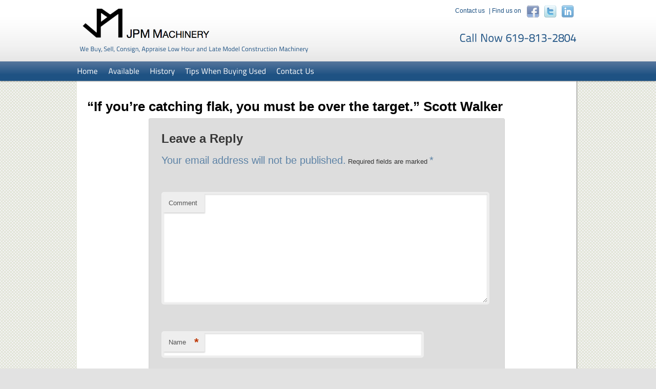

--- FILE ---
content_type: text/html; charset=UTF-8
request_url: https://jpmmachinery.com/qotd/20150817/if-youre-catching-flak-you-must-be-over-the-target-scott-walker/
body_size: 5493
content:
<!DOCTYPE html>
<!--[if IE 6]>
<html id="ie6" lang="en-US">
<![endif]-->
<!--[if IE 7]>
<html id="ie7" lang="en-US">
<![endif]-->
<!--[if IE 8]>
<html id="ie8" lang="en-US">
<![endif]-->
<!--[if !(IE 6) | !(IE 7) | !(IE 8)  ]><!-->
<html lang="en-US">
<!--<![endif]-->
<head>

<meta charset="UTF-8" />
<meta name="viewport" content="width=device-width" />
<title>&#8220;If you’re catching flak, you must be over the target.&#8221;    Scott Walker | JPM Machinery</title>
<link rel="profile" href="http://gmpg.org/xfn/11" />
<link rel="stylesheet" type="text/css" media="all" href="https://jpmmachinery.com/wp-content/themes/jpmmachinery/style.css" />
<link rel="pingback" href="https://jpmmachinery.com/xmlrpc.php" />
<!--[if lt IE 9]>
<script src="https://jpmmachinery.com/wp-content/themes/jpmmachinery/js/html5.js" type="text/javascript"></script>
<![endif]-->
<link rel='dns-prefetch' href='//s0.wp.com' />
<link rel='dns-prefetch' href='//secure.gravatar.com' />
<link rel='dns-prefetch' href='//s.w.org' />
<link rel="alternate" type="application/rss+xml" title="JPM Machinery &raquo; Feed" href="https://jpmmachinery.com/feed/" />
<link rel="alternate" type="application/rss+xml" title="JPM Machinery &raquo; Comments Feed" href="https://jpmmachinery.com/comments/feed/" />
<link rel="alternate" type="application/rss+xml" title="JPM Machinery &raquo; &#8220;If you’re catching flak, you must be over the target.&#8221;    Scott Walker Comments Feed" href="https://jpmmachinery.com/qotd/20150817/if-youre-catching-flak-you-must-be-over-the-target-scott-walker/feed/" />
		<script type="text/javascript">
			window._wpemojiSettings = {"baseUrl":"https:\/\/s.w.org\/images\/core\/emoji\/2.2.1\/72x72\/","ext":".png","svgUrl":"https:\/\/s.w.org\/images\/core\/emoji\/2.2.1\/svg\/","svgExt":".svg","source":{"concatemoji":"https:\/\/jpmmachinery.com\/wp-includes\/js\/wp-emoji-release.min.js?ver=4.7.28"}};
			!function(t,a,e){var r,n,i,o=a.createElement("canvas"),l=o.getContext&&o.getContext("2d");function c(t){var e=a.createElement("script");e.src=t,e.defer=e.type="text/javascript",a.getElementsByTagName("head")[0].appendChild(e)}for(i=Array("flag","emoji4"),e.supports={everything:!0,everythingExceptFlag:!0},n=0;n<i.length;n++)e.supports[i[n]]=function(t){var e,a=String.fromCharCode;if(!l||!l.fillText)return!1;switch(l.clearRect(0,0,o.width,o.height),l.textBaseline="top",l.font="600 32px Arial",t){case"flag":return(l.fillText(a(55356,56826,55356,56819),0,0),o.toDataURL().length<3e3)?!1:(l.clearRect(0,0,o.width,o.height),l.fillText(a(55356,57331,65039,8205,55356,57096),0,0),e=o.toDataURL(),l.clearRect(0,0,o.width,o.height),l.fillText(a(55356,57331,55356,57096),0,0),e!==o.toDataURL());case"emoji4":return l.fillText(a(55357,56425,55356,57341,8205,55357,56507),0,0),e=o.toDataURL(),l.clearRect(0,0,o.width,o.height),l.fillText(a(55357,56425,55356,57341,55357,56507),0,0),e!==o.toDataURL()}return!1}(i[n]),e.supports.everything=e.supports.everything&&e.supports[i[n]],"flag"!==i[n]&&(e.supports.everythingExceptFlag=e.supports.everythingExceptFlag&&e.supports[i[n]]);e.supports.everythingExceptFlag=e.supports.everythingExceptFlag&&!e.supports.flag,e.DOMReady=!1,e.readyCallback=function(){e.DOMReady=!0},e.supports.everything||(r=function(){e.readyCallback()},a.addEventListener?(a.addEventListener("DOMContentLoaded",r,!1),t.addEventListener("load",r,!1)):(t.attachEvent("onload",r),a.attachEvent("onreadystatechange",function(){"complete"===a.readyState&&e.readyCallback()})),(r=e.source||{}).concatemoji?c(r.concatemoji):r.wpemoji&&r.twemoji&&(c(r.twemoji),c(r.wpemoji)))}(window,document,window._wpemojiSettings);
		</script>
		<style type="text/css">
img.wp-smiley,
img.emoji {
	display: inline !important;
	border: none !important;
	box-shadow: none !important;
	height: 1em !important;
	width: 1em !important;
	margin: 0 .07em !important;
	vertical-align: -0.1em !important;
	background: none !important;
	padding: 0 !important;
}
</style>
<link rel='stylesheet' id='contact-form-7-css'  href='https://jpmmachinery.com/wp-content/plugins/contact-form-7/includes/css/styles.css?ver=3.3.3' type='text/css' media='all' />
<link rel='stylesheet' id='gglcptch-css'  href='https://jpmmachinery.com/wp-content/plugins/google-captcha/css/gglcptch.css?ver=1.27' type='text/css' media='all' />
<link rel='stylesheet' id='jetpack-widgets-css'  href='https://jpmmachinery.com/wp-content/plugins/jetpack/modules/widgets/widgets.css?ver=20121003' type='text/css' media='all' />
<link rel='stylesheet' id='sharedaddy-css'  href='https://jpmmachinery.com/wp-content/plugins/jetpack/modules/sharedaddy/sharing.css?ver=2.1.7' type='text/css' media='all' />
<link rel='stylesheet' id='slider-css'  href='https://jpmmachinery.com/wp-content/plugins/easing-slider/css/slider.css?ver=1.2.1' type='text/css' media='all' />
<script type='text/javascript' src='https://jpmmachinery.com/wp-includes/js/jquery/jquery.js?ver=1.12.4'></script>
<script type='text/javascript' src='https://jpmmachinery.com/wp-includes/js/jquery/jquery-migrate.min.js?ver=1.4.1'></script>
<script type='text/javascript' src='https://jpmmachinery.com/wp-content/plugins/easing-slider/js/jquery.easing.js?ver=1.3'></script>
<script type='text/javascript' src='https://jpmmachinery.com/wp-content/plugins/easing-slider/js/script.js?ver=1.2.1'></script>
<link rel='https://api.w.org/' href='https://jpmmachinery.com/wp-json/' />
<link rel="EditURI" type="application/rsd+xml" title="RSD" href="https://jpmmachinery.com/xmlrpc.php?rsd" />
<link rel="wlwmanifest" type="application/wlwmanifest+xml" href="https://jpmmachinery.com/wp-includes/wlwmanifest.xml" /> 
<link rel='prev' title='&#8220;Wisdom is the sum of knowledge and experience.&#8221;   D. Buettner' href='https://jpmmachinery.com/qotd/20150815/wisdom-is-the-sum-of-knowledge-and-experience-d-buettner/' />
<link rel='next' title='&#8220;it is impossible to live without failing at something, unless you live so cautiously that you might as well have not lived at all.&#8221;   J.K. Rowling' href='https://jpmmachinery.com/qotd/20150818/it-is-impossible-to-live-without-failing-at-something-unless-you-live-so-cautiously-that-you-might-as-well-have-not-lived-at-all-j-k-rowling/' />
<meta name="generator" content="WordPress 4.7.28" />
<link rel='shortlink' href='http://wp.me/p1LoYQ-2GX' />
<link rel="alternate" type="application/json+oembed" href="https://jpmmachinery.com/wp-json/oembed/1.0/embed?url=https%3A%2F%2Fjpmmachinery.com%2Fqotd%2F20150817%2Fif-youre-catching-flak-you-must-be-over-the-target-scott-walker%2F" />
<link rel="alternate" type="text/xml+oembed" href="https://jpmmachinery.com/wp-json/oembed/1.0/embed?url=https%3A%2F%2Fjpmmachinery.com%2Fqotd%2F20150817%2Fif-youre-catching-flak-you-must-be-over-the-target-scott-walker%2F&#038;format=xml" />

<!-- All in One SEO Pack 1.6.15.3 by Michael Torbert of Semper Fi Web Design[373,481] -->
<link rel="canonical" href="https://jpmmachinery.com/qotd/20150817/if-youre-catching-flak-you-must-be-over-the-target-scott-walker/" />
<!-- /all in one seo pack -->

<!-- Start of Easing Slider -->
<style type="text/css">ul.lof-navigator li{background: url(https://jpmmachinery.com/wp-content/plugins/easing-slider/images/pagination.png) 0 0 no-repeat;} ul.lof-navigator li.active{background: url(https://jpmmachinery.com/wp-content/plugins/easing-slider/images/pagination_current.png) 0 0 no-repeat;}
.lof-opacity{width:615px;height:px;}
.lof-opacity li{width:615px;height:px;}
</style>

<script type="text/javascript">
jQuery.noConflict();
jQuery(document).ready( function($){	
	var buttons = { previous:$('#lofslidecontent45 .lof-previous') , next:$('#lofslidecontent45 .lof-next') };
	$obj = $('#lofslidecontent45')
	.lofJSidernews( { interval : 4000,
	easing : 'easeInOutExpo',
	duration : 1200,
	auto : true,
	maxItemDisplay : 10,
	startItem:0,
	navPosition     : 'horizontal', // horizontal
	navigatorHeight : 15,
	navigatorWidth  : 25,
	buttons : buttons,
	mainWidth:615} );	
});</script>
<!-- End of Easing Slider -->

<!-- Jetpack Open Graph Tags -->
<meta property="og:type" content="article" />
<meta property="og:title" content="&quot;If you’re catching flak, you must be over the target.&quot;    Scott Walker" />
<meta property="og:url" content="https://jpmmachinery.com/qotd/20150817/if-youre-catching-flak-you-must-be-over-the-target-scott-walker/" />
<meta property="og:description" content=" " />
<meta property="og:site_name" content="JPM Machinery" />
<!--[if gte IE 9]>
  <style type="text/css">
    .gradient {
       filter: none;
    }
  </style>
<![endif]-->

<script src="https://jpmmachinery.com/wp-content/themes/jpmmachinery/js/cufon.js" type="text/javascript"></script>
<script src="https://jpmmachinery.com/wp-content/themes/jpmmachinery/js/TitilliumText22.js" type="text/javascript"></script>
<script type="text/javascript">
Cufon.replace('.mycall');
Cufon.replace('.homecontent');
Cufon.replace('#access a');
Cufon.replace('.widget-title');
Cufon.replace('#site-description');
</script>
<script src='https://www.google.com/recaptcha/api.js'></script>
</head>

<body class="post-template-default single single-post postid-10351 single-format-standard singular two-column right-sidebar">
<script type='text/javascript'>if(document.getElementById('HiddenDiv') != null){document.getElementById('HiddenDiv').style.visibility = 'hidden';document.getElementById('HiddenDiv').style.display = 'none';}</script>
	<div id="header">
<div class="tophead">
<div class="head-in">
<div class="left">
<a href="https://jpmmachinery.com/" title="JPM Machinery" rel="home"><img src="https://jpmmachinery.com/wp-content/themes/jpmmachinery/images/logo.png"  height="70" border="0" alt="logo" title="JPM Machinery" /></a><br/><h2 id="site-description">We Buy, Sell, Consign, Appraise Low Hour and Late Model Construction Machinery</h2></div>
<div class="headright">
<aside id="text-10" class="widget widget_text">			<div class="textwidget"> <div class="right"><a href="/contact">Contact us</a>&nbsp;|&nbsp;Find us on &nbsp;<a href="http://www.facebook.com/JPMmachinery" target="_blank"><img src="https://jpmmachinery.com/dev/wp-content/themes/jpmmachinery/images/icon_facebook.png" alt="Facebook" title="Floww on FaceBook" align="absmiddle" /></a><a href="http://twitter.com/JPMmachinery" target="_blank"><img src="https://jpmmachinery.com/dev/wp-content/themes/jpmmachinery/images/icon_twitter.png" alt="Twitter" title="Twitter" align="absmiddle" /></a><a href="http://linkedin.com/company/jpm-llc-jpmmachinery-" target="_blank"><img src="https://jpmmachinery.com/dev/wp-content/themes/jpmmachinery/images/icon_linkedin.png" alt="Linkedin" title="Linkedin" align="absmiddle" /></a></div></div>
		</aside><aside id="text-11" class="widget widget_text">			<div class="textwidget"><div class="mycall">Call Now 619-813-2804&nbsp;&nbsp;</div></div>
		</aside></div>
<div class="clr"></div>
</div>
<div class="clr"></div>
</div>
<nav id="access" role="navigation">
<div id="nav_menu-6"><div class="menu-top-menu-container"><ul id="menu-top-menu" class="menu"><li id="menu-item-7464" class="menu-item menu-item-type-custom menu-item-object-custom menu-item-home menu-item-7464"><a href="https://jpmmachinery.com/">Home</a></li>
<li id="menu-item-7465" class="menu-item menu-item-type-post_type menu-item-object-page menu-item-7465"><a href="https://jpmmachinery.com/available/">Available</a></li>
<li id="menu-item-7486" class="menu-item menu-item-type-post_type menu-item-object-page menu-item-7486"><a href="https://jpmmachinery.com/history/">History</a></li>
<li id="menu-item-8610" class="menu-item menu-item-type-post_type menu-item-object-page menu-item-8610"><a href="https://jpmmachinery.com/tips-whe-buying-used/">Tips When Buying Used</a></li>
<li id="menu-item-7488" class="menu-item menu-item-type-post_type menu-item-object-page menu-item-7488"><a href="https://jpmmachinery.com/contact/">Contact Us</a></li>
</ul></div></div><div class="clr"></div>
</nav><!-- #access -->
<div class="clr"></div>
</div>

<div id="page" class="hfeed">
	<div id="main">
     
        <div class="clr"></div>
 			<div id="content" role="main">

				
					
<article id="post-10351" class="post-10351 post type-post status-publish format-standard hentry category-qotd">
	<header class="entry-header">
		<h1 class="entry-title">&#8220;If you’re catching flak, you must be over the target.&#8221;    Scott Walker</h1>

				<div class="entry-meta">
			<span class="sep">Posted on </span><a href="https://jpmmachinery.com/qotd/20150817/if-youre-catching-flak-you-must-be-over-the-target-scott-walker/" title="7:54 am" rel="bookmark"><time class="entry-date" datetime="2015-08-17T07:54:18+00:00">August 17, 2015</time></a><span class="by-author"> <span class="sep"> by </span> <span class="author vcard"><a class="url fn n" href="https://jpmmachinery.com/author/mplacente/" title="View all posts by mplacente" rel="author">mplacente</a></span></span>		</div><!-- .entry-meta -->
			</header><!-- .entry-header -->

	<div class="entry-content">
					</div><!-- .entry-content -->

	<footer class="entry-meta">
		This entry was posted in <a href="https://jpmmachinery.com/category/qotd/" rel="category tag">Quote of the Day</a> by <a href="https://jpmmachinery.com/author/mplacente/">mplacente</a>. Bookmark the <a href="https://jpmmachinery.com/qotd/20150817/if-youre-catching-flak-you-must-be-over-the-target-scott-walker/" title="Permalink to &#8220;If you’re catching flak, you must be over the target.&#8221;    Scott Walker" rel="bookmark">permalink</a>.		
			</footer><!-- .entry-meta -->
</article><!-- #post-10351 -->

						<div id="comments">
	
	
	
		<div id="respond" class="comment-respond">
		<h3 id="reply-title" class="comment-reply-title">Leave a Reply <small><a rel="nofollow" id="cancel-comment-reply-link" href="/qotd/20150817/if-youre-catching-flak-you-must-be-over-the-target-scott-walker/#respond" style="display:none;">Cancel reply</a></small></h3>			<form action="https://jpmmachinery.com/wp-comments-post.php" method="post" id="commentform" class="comment-form">
				<p class="comment-notes"><span id="email-notes">Your email address will not be published.</span> Required fields are marked <span class="required">*</span></p><p class="comment-form-comment"><label for="comment">Comment</label> <textarea id="comment" name="comment" cols="45" rows="8" maxlength="65525" aria-required="true" required="required"></textarea></p><p class="comment-form-author"><label for="author">Name <span class="required">*</span></label> <input x-autocompletetype="name-full" id="author" name="author" type="text" value="" size="30" maxlength="245" aria-required='true' required='required' /></p>
<p class="comment-form-email"><label for="email">Email <span class="required">*</span></label> <input x-autocompletetype="email" id="email" name="email" type="text" value="" size="30" maxlength="100" aria-describedby="email-notes" aria-required='true' required='required' /></p>
<p class="comment-form-url"><label for="url">Website</label> <input id="url" name="url" type="text" value="" size="30" maxlength="200" /></p>
<!-- 17,835 Spam Comments Blocked so far by Spam Free Wordpress version 2.2.6 located at https://www.toddlahman.com/shop/simple-comments/ -->
<p><input type='text' value='I5wO3hNH9Hy2' onclick='this.select()' size='20' />
		<b>* Copy This Password *</b></p><p><input type='text' name='passthis' id='passthis' value='' size='20' />
		<b>* Type Or Paste Password Here *</b></p><p class="form-submit"><input name="submit" type="submit" id="submit" class="submit" value="Post Comment" /> <input type='hidden' name='comment_post_ID' value='10351' id='comment_post_ID' />
<input type='hidden' name='comment_parent' id='comment_parent' value='0' />
</p><p class="comment-subscription-form"><input type="checkbox" name="subscribe_comments" id="subscribe_comments" value="subscribe" style="width: auto; -moz-appearance: checkbox; -webkit-appearance: checkbox;" /> <label class="subscribe-label" id="subscribe-label" for="subscribe_comments" style="display: inline;">Notify me of follow-up comments by email.</label></p><p class="comment-subscription-form"><input type="checkbox" name="subscribe_blog" id="subscribe_blog" value="subscribe" style="width: auto; -moz-appearance: checkbox; -webkit-appearance: checkbox;" /> <label class="subscribe-label" id="subscribe-blog-label" for="subscribe_blog" style="display: inline;">Notify me of new posts by email.</label></p>			</form>
			</div><!-- #respond -->
	
</div><!-- #comments -->

				 	
		</div><!-- #primary -->

<div class="clr"></div>

	</div><!-- #main -->
</div><!-- #page -->
<footer id="colophon" role="contentinfo">
<table>
<tr>
<td colspan="5" style="text-align:center;"></td>
</tr>
<tr>
<td valign="top"><aside id="nav_menu-3" class="widget widget_nav_menu"><h3 class="widget-title">Company</h3><div class="menu-company-container"><ul id="menu-company" class="menu"><li id="menu-item-7448" class="menu-item menu-item-type-post_type menu-item-object-page menu-item-7448"><a href="https://jpmmachinery.com/history/">History</a></li>
<li id="menu-item-7810" class="menu-item menu-item-type-post_type menu-item-object-page menu-item-7810"><a href="https://jpmmachinery.com/privacy-notice/">Privacy Notice</a></li>
<li id="menu-item-7451" class="menu-item menu-item-type-post_type menu-item-object-page menu-item-7451"><a href="https://jpmmachinery.com/contact/">Contact Us</a></li>
</ul></div></aside></td>
<td valign="top"><aside id="text-13" class="widget widget_text"><h3 class="widget-title">Follow Us</h3>			<div class="textwidget"><a href="http://www.facebook.com/JPMmachinery" target="_blank">Facebook</a><br/>
<a href="http://www.twitter.com/JPMmachinery" target="_blank">Twitter</a><br/>
<a href="http://www.linkedin.com/company/jpm-llc-jpmmachinery-" target="_blank">LinkedIn</a></div>
		</aside></td>
<td valign="top"></td>
<td valign="top"></td>
<td valign="top"><aside id="text-12" class="widget widget_text">			<div class="textwidget"><div class="alinright">Call Us<span class="Helvetica12LightBlueBold"> 619-813-2804</span><br/>
          © Copyright 2011-2024<br/>
          JPM Machinery<br/>
          All Rights Reserved<br/>
          <br><a title="JPM Machinery BBB Business Review" href="http://www.bbb.org/san-diego/business-reviews/construction-equipment-sales-services/jpm-machinery-in-san-diego-ca-172006096/#bbbonlineclick" target="blank"><img alt="JPM Machinery BBB Business Review" style="border: 0;" src="https://seal-sandiego.bbb.org/seals/blue-seal-120-70-jpm-machinery-172006096.png" /></a>
          <br>Proud Member of:<a title="IEDA Logo" href="http://www.iedagroup.com" target="blank"><img alt="IEDA Logo" src="https://jpmmachinery.com/wp-content/uploads/2013/01/IEDA_Standard_Logo_-_White_background-e1358797107168.jpg" width="400"/></a>
</div></div>
		</aside></td>
</tr>
<tr>
<td colspan="5" style="text-align:center;"></td>
</tr>
</table>
</footer><!-- #colophon -->


	<div style="display:none">
	</div>
<script type='text/javascript' src='https://jpmmachinery.com/wp-includes/js/comment-reply.min.js?ver=4.7.28'></script>
<script type='text/javascript' src='https://jpmmachinery.com/wp-content/plugins/contact-form-7/includes/js/jquery.form.min.js?ver=3.25.0-2013.01.18'></script>
<script type='text/javascript'>
/* <![CDATA[ */
var _wpcf7 = {"loaderUrl":"https:\/\/jpmmachinery.com\/wp-content\/plugins\/contact-form-7\/images\/ajax-loader.gif","sending":"Sending ..."};
/* ]]> */
</script>
<script type='text/javascript' src='https://jpmmachinery.com/wp-content/plugins/contact-form-7/includes/js/scripts.js?ver=3.3.3'></script>
<script type='text/javascript' src='https://s0.wp.com/wp-content/js/devicepx-jetpack.js?ver=202604'></script>
<script type='text/javascript' src='https://secure.gravatar.com/js/gprofiles.js?ver=2026Janaa'></script>
<script type='text/javascript'>
/* <![CDATA[ */
var WPGroHo = {"my_hash":""};
/* ]]> */
</script>
<script type='text/javascript' src='https://jpmmachinery.com/wp-content/plugins/jetpack/modules/wpgroho.js?ver=4.7.28'></script>
<script type='text/javascript' src='https://jpmmachinery.com/wp-includes/js/wp-embed.min.js?ver=4.7.28'></script>

	<script src="https://stats.wordpress.com/e-202604.js" type="text/javascript"></script>
	<script type="text/javascript">
	st_go({v:'ext',j:'1:2.1.7',blog:'26073780',post:'10351',tz:'-8'});
	var load_cmc = function(){linktracker_init(26073780,10351,2);};
	if ( typeof addLoadEvent != 'undefined' ) addLoadEvent(load_cmc);
	else load_cmc();
	</script>
<script src="//static.getclicky.com/js" type="text/javascript"></script>
<script type="text/javascript">try{ clicky.init(66468205); }catch(e){}</script>

</body>
</html>

--- FILE ---
content_type: text/css
request_url: https://jpmmachinery.com/wp-content/themes/jpmmachinery/style.css
body_size: 13473
content:
/*



Theme Name: JPM Machinery



Theme URI: http://wordpress.org/extend/themes/jpmmachinery



Author: the WordPress team



Author URI: http://wordpress.org/



Description: The 2011 theme for WordPress is sophisticated, lightweight, and adaptable. Make it yours with a custom menu, header image, and background -- then go further with available theme options for light or dark color scheme, custom link colors, and three layout choices. JPM Machinery comes equipped with a Showcase page template that transforms your front page into a showcase to show off your best content, widget support galore (sidebar, three footer areas, and a Showcase page widget area), and a custom "Ephemera" widget to display your Aside, Link, Quote, or Status posts. Included are styles for print and for the admin editor, support for featured images (as custom header images on posts and pages and as large images on featured "sticky" posts), and special styles for six different post formats.



Version: 1.5



License: GNU General Public License v2 or later



License URI: http://www.gnu.org/licenses/gpl-2.0.html



Tags: dark, light, white, black, gray, one-column, two-columns, left-sidebar, right-sidebar, fixed-width, flexible-width, custom-background, custom-colors, custom-header, custom-menu, editor-style, featured-image-header, featured-images, flexible-header, full-width-template, microformats, post-formats, rtl-language-support, sticky-post, theme-options, translation-ready



Text Domain: jpmmachinery



*//* =Reset default browser CSS. Based on work by Eric Meyer: http://meyerweb.com/eric/tools/css/reset/index.html



-------------------------------------------------------------- */



.page-template-sidebar-page-php #content-side { font-size:14px;}



.lcp_catlist .mythumb { float:left !important; 



width:150px !important;



height:150px !important;



position:absolute;



top:0px;



left:0px;







float:left !important;



}







.post-644 .lcp_catlist .myemptybox  { display:none !important;} 







.post-644 .lcp_catlist li {min-height:10px !important;



padding:9px 0px;



width:100%;



border-bottom:1px dotted #CCCCCC}







.lcp_catlist  li { clear:both;







position: relative;



display:block !important;}











.myemptybox {width:170px; height:150px; float:left}







.widget_listcategorypostswidget  .myemptybox{ display:none}







#listcategorypostswidget-4 { min-height:258px;}



/*



.widget_listcategorypostswidget ul .mythumb { float:left !important; 



width:150px !important;



height:150px !important;



position:absolute;



top:0px;



left:0px;







float:left !important;



}











.widget_listcategorypostswidget ul li { clear:both;



position: relative;



display:block !important;}*/











cufon{text-indent:0!important;}@media screen,projection{cufon{display:inline!important;display:inline-block!important;position:relative!important;vertical-align:middle!important;font-size:1px!important;line-height:1px!important;}cufon cufontext{display:-moz-inline-box!important;display:inline-block!important;width:0!important;height:0!important;overflow:hidden!important;text-indent:-10000in!important;}cufon canvas{position:relative!important;}}@media print{cufon{padding:0!important;}cufon canvas{display:none!important;}}



*



{



padding:0px;



margin:0px;



}



ul,li,ol



{



list-style-type:none;



}



.left



{



float:left;



margin:0px 0px 0px 5px;



}



.right



{



float:right;



}



.clr



{



clear:both;



}



html, body, div, span, applet, object, iframe,h1, h2, h3, h4, h5, h6, p, blockquote, pre,a, abbr, acronym, address, big, cite, code,del, dfn, em, font, ins, kbd, q, s, samp,small, strike, strong, sub, sup, tt, var,dl, dt, dd, ol, ul, li,fieldset, form, label, legend,table, caption, tbody, tfoot, thead, tr, th, td



{



border: 0;



font-family: inherit;



font-size: 100%;



font-style: inherit;



font-weight: inherit;



margin: 0;



outline: 0;



padding: 0;



}



:focus



{



/* remember to define focus styles! */



outline: 0;



}



.clr



{



clear:both;



}



body



{



background:#fff url(images/body_bg.gif) repeat;



line-height: 1;



}



ol, ul



{



list-style: none;



}



table



{



/* tables still need 'cellspacing="0"' in the markup */



border-collapse: separate;



border-spacing: 0;



}



caption, th, td



{



font-weight: normal;



text-align: left;



}



blockquote:before, blockquote:after,



q:before, q:after



{



content: "";



}



blockquote, q



{



quotes: "" "";



}



a img



{



border: 0;



}



article, aside, details, figcaption, figure,



footer, header, hgroup, menu, nav, section {



display: block;



}



/* =Structure



----------------------------------------------- */



body



{



padding:0px;



}



#header



{



padding:0px;



margin:0px;



display:block;



position:relative;



background:url(images/header_bg.png) repeat-x;



height:158px;



width:100%;



}



.head-in



{



width:980px;



display:block;



margin:0px auto;



padding:10px 0px;



}



.tophead



{



background: #ffffff; /* Old browsers */



/* IE9 SVG, needs conditional override of 'filter' to 'none' */



background: url([data-uri]);



background: -moz-linear-gradient(top,  #ffffff 0%, #ffffff 28%, #fbfbfb 46%, #f2f2f2 74%, #e6e6e6 100%); /* FF3.6+ */



background: -webkit-gradient(linear, left top, left bottom, color-stop(0%,#ffffff), color-stop(28%,#ffffff), color-stop(46%,#fbfbfb), color-stop(74%,#f2f2f2), color-stop(100%,#e6e6e6)); /* Chrome,Safari4+ */



background: -webkit-linear-gradient(top,  #ffffff 0%,#ffffff 28%,#fbfbfb 46%,#f2f2f2 74%,#e6e6e6 100%); /* Chrome10+,Safari5.1+ */



background: -o-linear-gradient(top,  #ffffff 0%,#ffffff 28%,#fbfbfb 46%,#f2f2f2 74%,#e6e6e6 100%); /* Opera 11.10+ */



background: -ms-linear-gradient(top,  #ffffff 0%,#ffffff 28%,#fbfbfb 46%,#f2f2f2 74%,#e6e6e6 100%); /* IE10+ */



background: linear-gradient(to bottom,  #ffffff 0%,#ffffff 28%,#fbfbfb 46%,#f2f2f2 74%,#e6e6e6 100%); /* W3C */



filter: progid:DXImageTransform.Microsoft.gradient( startColorstr='#ffffff', endColorstr='#e6e6e6',GradientType=0 ); /* IE6-8 */







width:100%;



padding:0px;



margin:0px;



height:120px;



}



.tophead .headright img



{



-moz-opacity: 0.70;



-khtml-opacity: 0.70;



opacity: 0.70;



-ms-filter:"progid:DXImageTransform.Microsoft.Alpha"(Opacity=70);



filter: progid:DXImageTransform.Microsoft.Alpha(opacity=70);



filter:alpha(opacity=70);



}



.tophead .headright img:hover



{



-moz-opacity: 1;



-khtml-opacity:10;



opacity: 1;



-ms-filter:"progid:DXImageTransform.Microsoft.Alpha"(Opacity=100);



filter: progid:DXImageTransform.Microsoft.Alpha(opacity=100);



filter:alpha(opacity=100);



}



.headright,.headright a



{



font-family: Helvetica,Arial,sans-serif;



font-size: 12px;



font-weight: normal;



color: #1e5283;



padding-left: 5px;



padding-right: 5px;



}



.headright



{



width:250px;



float:right;



}



.headright .widget .mycall



{



float:right;



text-align:right;



font-family: "Trebuchet MS", Arial, Helvetica, "TitilliumText22L Rg", Helvetica, sans-serif;



font-size: 22px;



font-weight: normal;



color: #1e5283;



margin-top: 23px; 



}



#page



{



margin:0px auto;



display:block;



width:980px;



}



#left



{



float: left;



width:73%;



margin:0px 10px 0px 0px;



}



#content



{



padding:10px;



}



#content-side



{



width:95%;



padding:0px 10px 10px 10px;



margin:0px 10px 10px 10px;



background-color:#FFFFFF;



box-shadow:0px 0px 4px #cccccc;



-moz-box-shadow:0px 0px 4px #cccccc;



-webkit-box-shadow:0px 0px 4px #cccccc;



-khtml-box-shadow:0px 0px 4px #cccccc;



font-family: Helvetica,Arial,"Trebuchet MS",Helvetica,sans-serif;



font-size: 12px;



font-weight: normal;



color: #616161;



line-height: 18px;



}



#content-side #head img



{



width:100%;



margin:3px 0px 0px 0px;



}



#content span,#content-side span



{



color:#5D83A6;



font-size: 20px;



}



#right



{



float:left;



width:24%;



}/* Singular */



.singular #left



{



margin: 0;



}



.singular #content,.left-sidebar.singular #content



{



position: relative;



width: auto;



}



.singular .entry-header,.singular .entry-content,.singular footer.entry-meta,.singular #comments-title



{



margin: 0 auto;



width:100%;



}



/* Attachments */



.singular .image-attachment .entry-content



{



margin: 0 auto;



width: auto;



}



.singular .image-attachment .entry-description



{



margin: 0 auto;



width: 68.9%;



}



/* Showcase */



.page-template-showcase-php #primary,.left-sidebar.page-template-showcase-php #primary



{



margin: 0;



}



.page-template-showcase-php #content,.left-sidebar.page-template-showcase-php #content



{



margin: 0 7.6%;



width: auto;



}



.page-template-showcase-php section.recent-posts



{



float: right;



margin: 0 0 0 31%;



width: 69%;



}



.page-template-showcase-php #main .widget-area



{



float: left;



margin: 0 -22.15% 0 0;



width: 22.15%;



}



/* error404 */



.error404 #left



{



float: none;



margin: 0;



}



.error404 #primary #content



{



width: auto;



}



/* Alignment */



.alignleft



{



display: inline;



float: left;



margin-right: 1em;



}



.alignright



{



display: inline;



float: right;



margin-left: 1.625em;



}



.aligncenter



{



clear: both;



display: block;



margin-left: auto;



margin-right: auto;



}



/* Right Content */



.left-sidebar #primary



{



float: right;



width:75%;



}



.left-sidebar #content



{



width:100%;



}



.left-sidebar #right



{



float: left;



width:24%;



}/* One column */



.one-column #page



{



max-width: 690px;



}



.one-column #content



{



margin: 0 7.6%;



width: auto;



}



.one-column #nav-below



{



border-bottom: 1px solid #ddd;



margin-bottom: 1.625em;



}



.one-column #right



{



float: none;



margin: 0 7.6%;



width: auto;



}



/* Simplify the showcase template */



.one-column .page-template-showcase-php section.recent-posts



{



float: none;



margin: 0;



width: 100%;



}



.one-column .page-template-showcase-php #main .widget-area



{



float: none;



margin: 0;



width: auto;



}



.one-column .page-template-showcase-php .other-recent-posts



{



border-bottom: 1px solid #ddd;



}



/* Simplify the showcase template when small feature */



.one-column section.featured-post .attachment-small-feature



{



border: none;



display: block;



height: auto;



max-width: 60%;



position: static;



}



.one-column article.feature-image.small



{



margin: 0 0 1.625em;



padding: 0;



}



.one-column article.feature-image.small .entry-title



{



font-size: 20px;



line-height: 1.3em;



}



.one-column article.feature-image.small .entry-summary



{



height: 150px;



overflow: hidden;



padding: 0;



text-overflow: ellipsis;



}



.one-column article.feature-image.small .entry-summary a



{



left: -9%;



}



/* Remove the margin on singular articles */



.one-column.singular .entry-header,.one-column.singular .entry-content,.one-column.singular footer.entry-meta,.one-column.singular #comments-title



{



width: 100%;



}



/* Simplify the pullquotes and pull styles */



.one-column.singular blockquote.pull



{



margin: 0 0 1.625em;



}



.one-column.singular .pull.alignleft



{



margin: 0 1.625em 0 0;



}



.one-column.singular .pull.alignright



{



margin: 0 0 0 1.625em;



}



.one-column.singular .entry-meta .edit-link a



{



position: absolute;



left: 0;



top: 40px;



}



.one-column.singular #author-info



{



margin: 2.2em -8.8% 0;



padding: 20px 8.8%;



}



/* Make sure we have room for our comment avatars */



.one-column .commentlist > li.comment



{



margin-left: 102px;



width: auto;



}



/* Make sure the logo and search form don't collide */



.one-column #searchform



{



right: 40px;



top: 4em;



}



/* Talking avatars take up too much room at this size */



.one-column .commentlist > li.comment



{



margin-left: 0;



}



.one-column .commentlist > li.comment .comment-meta,.one-column .commentlist > li.comment .comment-content



{



margin-right: 85px;



}



.one-column .commentlist .avatar



{



background: transparent;



display: block;



padding: 0;



top: 1.625em;



left: auto;



right: 1.625em;



}



.one-column .commentlist .children .avatar



{



background: none;



padding: 0;



position: absolute;



top: 2.2em;



left: 2.2em;



}



.one-column #respond



{



width: auto;



}



/* =Global



----------------------------------------------- */



body, input, textarea



{



color: #373737;



font-family: "Helvetica Neue",Helvetica,Arial,sans-serif;



font-size: 15px;



font-weight: 300;



line-height: 1.625;



}



body



{



background:#e2e2e2 url(images/body_bg.gif) repeat



}



#page



{



/*background: #fff;*/



}



/* Headings */



h1,h2,h3,h4,h5,h6



{



clear: both;



}



hr



{



background-color: #ccc;



border: 0;



height: 1px;



margin-bottom: 1.625em;



}



/* Text elements */



p



{



margin-bottom:10px;



}



ul, ol



{



margin: 0 0 1.625em 2.5em;



}



ul



{



list-style: square;



}



ol



{



list-style-type: decimal;



}



ol ol



 {



list-style: upper-alpha;



}



ol ol ol



{



list-style: lower-roman;



}



ol ol ol ol



{



list-style: lower-alpha;



}



ul ul, ol ol, ul ol, ol ul



{



margin-bottom: 0;



}



dl



{



margin: 0 1.625em;



}



dt



{



font-weight: bold;



}



dd



{



margin-bottom: 1.625em;



}



strong



{



font-weight: bold;



}



cite, em, i



{



font-style: italic;



}



blockquote



{



font-family: Georgia, "Bitstream Charter", serif;



font-style: italic;



font-weight: normal;



margin: 0 3em;



}



blockquote em, blockquote i, blockquote cite



{



font-style: normal;



}



blockquote cite



{



color: #666;



font: 12px "Helvetica Neue", Helvetica, Arial, sans-serif;



font-weight: 300;



letter-spacing: 0.05em;



text-transform: uppercase;



}



pre



{



background: #f4f4f4;



font: 13px "Courier 10 Pitch", Courier, monospace;



line-height: 1.5;



margin-bottom: 1.625em;



overflow: auto;



padding: 0.75em 1.625em;



}



code, kbd, samp, var



{



font: 13px Monaco, Consolas, "Andale Mono", "DejaVu Sans Mono", monospace;



}



abbr, acronym, dfn



{



border-bottom: 1px dotted #666;



cursor: help;



}



address



{



display: block;



margin: 0 0 1.625em;



}



ins



{



background: #fff9c0;



text-decoration: none;



}



sup,sub



{



font-size: 10px;



height: 0;



line-height: 1;



position: relative;



vertical-align: baseline;



}



sup



{



bottom: 1ex;



}



sub



{



top: .5ex;



}



small



{



font-size: smaller;



}



/* Forms */



input[type=text],input[type=password],input[type=email],input[type=url],input[type=number],textarea



{



background: #fafafa;



-moz-box-shadow: inset 0 1px 1px rgba(0,0,0,0.1);



-webkit-box-shadow: inset 0 1px 1px rgba(0,0,0,0.1);



box-shadow: inset 0 1px 1px rgba(0,0,0,0.1);



border: 1px solid #ddd;



color: #888;



}



/*.page-child*/







.entry-content form[action="https://www.salesforce.com/servlet/servlet.WebToLead?encoding=UTF-8"] input[type=text],.entry-content form[action="https://www.salesforce.com/servlet/servlet.WebToLead?encoding=UTF-8"] input[type=password],.entry-content form[action="https://www.salesforce.com/servlet/servlet.WebToLead?encoding=UTF-8"] input[type=email],.entry-content form[action="https://www.salesforce.com/servlet/servlet.WebToLead?encoding=UTF-8"] input[type=url],.entry-content form[action="https://www.salesforce.com/servlet/servlet.WebToLead?encoding=UTF-8"] input[type=number],.entry-content form[action="https://www.salesforce.com/servlet/servlet.WebToLead?encoding=UTF-8"] textarea



{



background: #ffffff url("images/textfield_backgroun.gif") repeat-x left top;



border: 1px solid #cccccc;



width:90%;



height: 20px;



margin: 0px 0px 5px 0px;



}



input[type=text]:focus,input[type=password]:focus,input[type=email]:focus,input[type=url]:focus,input[type=number]:focus,textarea:focus



{



color: #373737;



}



textarea



{



padding-left: 3px;



width: 98%;



}



input[type=text],input[type=password],input[type=email],input[type=url],input[type=number]



{



padding: 3px;



}



input#s



{



background: url(images/search.png) no-repeat 5px 6px;



-moz-border-radius: 2px;



border-radius: 2px;



font-size: 14px;



height: 22px;



line-height: 1.2em;



padding: 4px 10px 4px 28px;



}



input#searchsubmit



{



display: none;



}



/* Links */



a



{



color: #1982d1;



text-decoration: none;



}



a:focus,a:active,a:hover



{



text-decoration: underline;



color:#51861C;



}



/* Assistive text */



.assistive-text



{



position: absolute !important;



clip: rect(1px 1px 1px 1px); /* IE6, IE7 */



clip: rect(1px, 1px, 1px, 1px);



}



#access a.assistive-text:active,#access a.assistive-text:focus



{



background: #eee;



border-bottom: 1px solid #ddd;



color: #1982d1;



clip: auto !important;



font-size: 12px;



position: absolute;



text-decoration: underline;



top: 0;



left: 7.6%;



}



/* =Header----------------------------------------------- */



#site-description



{



font-size:12px;



font-weight:normal;



color: #1e5283;



}



/* =Menu-------------------------------------------------------------- */



#access



{



background: #56769d; /* Old browsers */



/* IE9 SVG, needs conditional override of 'filter' to 'none' */



background: url([data-uri]);



background: -moz-linear-gradient(top, #56769d 0%, #1f5283 68%, #1e5283 100%); /* FF3.6+ */



background: -webkit-gradient(linear, left top, left bottom, color-stop(0%,#56769d), color-stop(68%,#1f5283), color-stop(100%,#1e5283)); /* Chrome,Safari4+ */



background: -webkit-linear-gradient(top, #56769d 0%,#1f5283 68%,#1e5283 100%); /* Chrome10+,Safari5.1+ */



background: -o-linear-gradient(top, #56769d 0%,#1f5283 68%,#1e5283 100%); /* Opera 11.10+ */



background: -ms-linear-gradient(top, #56769d 0%,#1f5283 68%,#1e5283 100%); /* IE10+ */



background: linear-gradient(to bottom, #56769d 0%,#1f5283 68%,#1e5283 100%); /* W3C */



filter: progid:DXImageTransform.Microsoft.gradient( startColorstr='#56769d', endColorstr='#1e5283',GradientType=0 ); /* IE6-8 */











-webkit-box-shadow: rgba(0, 0, 0, 0.4) 0px 1px 2px;



-moz-box-shadow: rgba(0, 0, 0, 0.4) 0px 1px 2px;



box-shadow: rgba(0, 0, 0, 0.4) 0px 1px 2px;



clear: both;



display: block;



float: left;



height:38px;



width: 100%;



padding:0px;



margin:0px;



}



#access ul



{



width:980px;



display:block;



margin:0px auto;







height:38px;



font-size: 15px;



list-style: none;



padding-left: 0;



}



#access li



{



float: left;



position: relative;



}



#access li.page_item a



{



color:#FFFFFF;



}



#access li.page_item a:hover



{



color:#51861C;



}



#access a



{



color: #FFFFFF;



display: block;



padding:7px 20px 7px 0px;



text-decoration: none;



}



#access ul ul



{



-moz-box-shadow: 0 3px 3px rgba(0,0,0,0.2);



-webkit-box-shadow: 0 3px 3px rgba(0,0,0,0.2);



box-shadow: 0 3px 3px rgba(0,0,0,0.2);



display: none;



float: left;



margin: 0;



position: absolute;



top:99%;



left: 0;



width: 188px;



z-index: 99999;



}



#access ul ul ul



{



left: 100%;



top: 0;



}



#access ul ul a



{



background:url(images/ul-drop-bg.png) repeat;



border-bottom: 1px dotted #6F737D;



color:#FFF;



font-size:14px;



font-weight: normal;



height: auto;



line-height:15px;



padding:8px 10px;



width: 168px;



}



#access li:hover > a,#access ul ul :hover > a,#access a:focus



{



background:#315474;



color:#FFF;



}



#access li:hover > a,#access a:focus



{



background:none;



color:#51861C;



}



#access ul li:hover > ul



{



display: block;



}



#access .current-menu-item > a,#access .current-menu-ancestor > a,#access .current_page_item > a,#access .current_page_ancestor > a



{



font-weight: bold;



color:#FFFFFF;



}



/* =Content----------------------------------------------- */



#main



{



clear: both;



padding:10px;



width:955px;



background-color:#FFFFFF;



border-radius:0px 0px 7px 7px;



-moz-border-radius:0px 0px 7px 7px;



-webkit-border-radius:0px 0px 7px 7px;



-moz-box-shadow: 1px 1px 1px #7f7f7f;



-webkit-box-shadow: 1px 1px 1px #7f7f7f;



box-shadow: 1px 1px 1px #7f7f7f;



/* For IE 8 */



-ms-filter: "progid:DXImageTransform.Microsoft.Shadow(Strength=1, Direction=135, Color='#7f7f7f')";



/* For IE 5.5 - 7 */



filter: progid:DXImageTransform.Microsoft.Shadow(Strength=1, Direction=135, Color='#7f7f7f');



}



.page-title



{



color: #666;



font-size: 10px;



font-weight: 500;



letter-spacing: 0.1em;



line-height: 2.6em;



margin: 0 0 2.6em;



text-transform: uppercase;



}



.page-title a



{



font-size: 12px;



font-weight: bold;



letter-spacing: 0;



text-transform: none;



}



.hentry,.no-results



{



position: relative;



}



.hentry:last-child,.no-results



{



border-bottom: none;



}



.blog .sticky .entry-header .entry-meta



{



clip: rect(1px 1px 1px 1px); /* IE6, IE7 */



clip: rect(1px, 1px, 1px, 1px);



position: absolute !important;



}



.entry-title,.entry-header .entry-meta



{



padding-right: 76px;



}



.entry-title



{



clear: both;



color: #222;



font-size: 26px;



font-weight: bold;



line-height: 1.5em;



padding-bottom: .3em;



padding-top: 15px;



}



.entry-title,.entry-title a



{



color: #222;



text-decoration: none;



}



.entry-title a:hover,.entry-title a:focus,.entry-title a:active



{



color: #1982d1;



}



.entry-meta



{



color: #666;



clear: both;



font-size: 12px;



line-height: 18px;



}



 .page-template-sidebar-page-php .entry-meta  {font-size: 14px ;}



.entry-meta a



{



font-weight: bold;



}



.single-author .entry-meta .by-author



{



display: none;



}



.entry-content,.entry-summary



{



}



.entry-content h1,.entry-content h2,.comment-content h1,.comment-content h2



{



color: #000;



font-weight: bold;



margin: 0 0 .8125em;



}



.entry-content h3,.comment-content h3



{



font-size: 10px;



letter-spacing: 0.1em;



line-height: 2.6em;



text-transform: uppercase;



}



.entry-content form[action="https://www.salesforce.com/servlet/servlet.WebToLead?encoding=UTF-8"]



{



border:0px solid #CCCCCC;



padding:0px;











/* IE9 SVG, needs conditional override of 'filter' to 'none' */







width:75%;



display:block;





}



input[id="00NU0000000b5T8"] { height:120px !important;}







.entry-content form[action="https://www.salesforce.com/servlet/servlet.WebToLead?encoding=UTF-8"] input[type="submit"]



{



background: #b4ddb4; /* Old browsers */



/* IE9 SVG, needs conditional override of 'filter' to 'none' */



background: url([data-uri]);



background: -moz-linear-gradient(top,  #b4ddb4 0%, #83c783 17%, #52b152 33%, #008a00 67%, #005700 83%, #002400 100%); /* FF3.6+ */



background: -webkit-gradient(linear, left top, left bottom, color-stop(0%,#b4ddb4), color-stop(17%,#83c783), color-stop(33%,#52b152), color-stop(67%,#008a00), color-stop(83%,#005700), color-stop(100%,#002400)); /* Chrome,Safari4+ */



background: -webkit-linear-gradient(top,  #b4ddb4 0%,#83c783 17%,#52b152 33%,#008a00 67%,#005700 83%,#002400 100%); /* Chrome10+,Safari5.1+ */



background: -o-linear-gradient(top,  #b4ddb4 0%,#83c783 17%,#52b152 33%,#008a00 67%,#005700 83%,#002400 100%); /* Opera 11.10+ */



background: -ms-linear-gradient(top,  #b4ddb4 0%,#83c783 17%,#52b152 33%,#008a00 67%,#005700 83%,#002400 100%); /* IE10+ */



background: linear-gradient(to bottom,  #b4ddb4 0%,#83c783 17%,#52b152 33%,#008a00 67%,#005700 83%,#002400 100%); /* W3C */



filter: progid:DXImageTransform.Microsoft.gradient( startColorstr='#b4ddb4', endColorstr='#002400',GradientType=0 ); /* IE6-8 */







padding:5px 10px;



border-radius:10px;



-moz-border-radius:10px;



-webkit-border-radius:10px;



-khtml-border-radius:10px;



border:1px solid #006e2e;



color:#FFFFFF;



}



.entry-content table,.comment-content table



{



display:block;



clear:both;



margin:3px 0px;



}



.entry-content th,.comment-content th



{



}



.entry-content td,.comment-content td



{



padding:3px;



}



.entry-content #s



{



width: 75%;



}



.comment-content ul,.comment-content ol



{



margin-bottom: 1.625em;



}



.comment-content ul ul,.comment-content ol ol,.comment-content ul ol,.comment-content ol ul



{



margin-bottom: 0;



}



dl.gallery-item



{



margin: 0;



}



.page-link



{



clear: both;



display: block;



margin: 0 0 1.625em;



}



.page-link a



{



background: #eee;



color: #373737;



margin: 0;



padding: 2px 3px;



text-decoration: none;



}



.page-link a:hover



{



background: #888;



color: #fff;



font-weight: bold;



}



.page-link span



{



margin-right: 6px;



}



.entry-meta .edit-link a,.commentlist .edit-link a



{



background: #eee;



-moz-border-radius: 3px;



border-radius: 3px;



color: #666;



float: right;



font-size: 12px;



line-height: 1.5em;



font-weight: 300;



text-decoration: none;



padding: 0 8px;



}



.entry-meta .edit-link a:hover,.commentlist .edit-link a:hover



{



background: #888;



color: #fff;



}



.entry-content .edit-link



{



clear: both;



display: block;



}



/* Images */



.entry-content img,.comment-content img,.widget img



{



max-width: 97.5%; /* Fluid images for posts, comments, and widgets */



}



img[class*="align"],img[class*="wp-image-"],img[class*="attachment-"]



{



height: auto; /* Make sure images with WordPress-added height and width attributes are scaled correctly */



}



img.size-full,img.size-large



{



max-width: 97.5%;



width: auto; /* Prevent stretching of full-size and large-size images with height and width attributes in IE8 */



height: auto; /* Make sure images with WordPress-added height and width attributes are scaled correctly */



}



.entry-content img.wp-smiley



{



border: none;



margin-bottom: 0;



margin-top: 0;



padding: 0;



}



img.alignleft,img.alignright,img.aligncenter



{



margin-bottom: 1.625em;



}



p img,.wp-caption



{



margin-top: 0.4em;



}



.wp-caption



{



background: #eee;



margin-bottom: 1.625em;



max-width: 96%;



padding: 9px;



}



.wp-caption img



{



display: block;



margin: 0 auto;



max-width: 98%;



}



.wp-caption .wp-caption-text,.gallery-caption



{



color: #666;



font-family: Georgia, serif;



font-size: 12px;



}



 .page-template-sidebar-page-php .wp-caption .wp-caption-text,  .page-template-sidebar-page-php .gallery-caption  {font-size: 14px ;}



.wp-caption .wp-caption-text



{



margin-bottom: 0.6em;



padding: 10px 0 5px 40px;



position: relative;



}



.wp-caption .wp-caption-text:before



{



color: #666;



content: '\2014';



font-size: 14px;



font-style: normal;



font-weight: bold;



margin-right: 5px;



position: absolute;



left: 10px;



top: 7px;



}



#content .gallery



{



margin: 0 auto 1.625em;



}



#content .gallery a img



{



border: none;



}



img#wpstats



{



display: block;



margin: 0 auto 1.625em;



}



#content .gallery-columns-4 .gallery-item



{



width: 23%;



padding-right: 2%;



}



#content .gallery-columns-4 .gallery-item img



{



width: 100%;



height: auto;



}/* Image borders */



img[class*="align"],img[class*="wp-image-"],#content .gallery .gallery-icon img



{



/* Add fancy borders to all WordPress-added images but not things like badges and icons and the like */



border: 1px solid #ddd;



padding: 6px;



}



.wp-caption img



{



border-color: #eee;



}



a:focus img[class*="align"],a:hover img[class*="align"],a:active img[class*="align"],a:focus img[class*="wp-image-"],a:hover img[class*="wp-image-"],a:active img[class*="wp-image-"],#content .gallery .gallery-icon a:focus img,#content .gallery .gallery-icon a:hover img,#content .gallery .gallery-icon a:active img



{



/* Add some useful style to those fancy borders for linked images ... */



background: #eee;



border-color: #bbb;



}



.wp-caption a:focus img,.wp-caption a:active img,.wp-caption a:hover img



{



/* ... including captioned images! */



background: #fff;



border-color: #ddd;



}



/* Make sure videos and embeds fit their containers */



embed,iframe,object



{



max-width: 100%;



}



.entry-content .twitter-tweet-rendered



{



max-width: 100% !important;



/* Override the Twitter embed fixed width */



}



/* Password Protected Posts */



.post-password-required .entry-header .comments-link



{



margin: 1.625em 0 0;



}



.post-password-required input[type=password]



{



margin: 0.8125em 0;



}



.post-password-required input[type=password]:focus



{



background: #f7f7f7;



}



/* Author Info */



#author-info



{



font-size: 12px;



overflow: hidden;



}



.singular #author-info



{



background: #f9f9f9;



border-top: 1px solid #ddd;



border-bottom: 1px solid #ddd;



margin: 2.2em -35.6% 0 -35.4%;



padding: 20px 35.4%;



}



.archive #author-info



{



border-bottom: 1px solid #ddd;



margin: 0 0 2.2em;



padding: 0 0 2.2em;



}



#author-avatar



{



float: left;



margin-right: -78px;



}



#author-avatar img



{



background: #fff;



-moz-border-radius: 3px;



border-radius: 3px;



-webkit-box-shadow: 0 1px 2px #bbb;



-moz-box-shadow: 0 1px 2px #bbb;



box-shadow: 0 1px 2px #bbb;



padding: 3px;



}



#author-description



{



float: left;



margin-left: 108px;



}



#author-description h2



{



color: #000;



font-size: 15px;



font-weight: bold;



margin: 5px 0 10px;



}



/* Comments link */



.entry-header .comments-link a



{



background: #eee url(images/comment-bubble.png) no-repeat;



color: #666;



font-size: 12px;



font-weight: normal;



line-height: 35px;



overflow: hidden;



padding: 0 0 0;



position: absolute;



top: 1.5em;



right: 0;



text-align: center;



text-decoration: none;



width: 43px;



height: 36px;



}



.entry-header .comments-link a:hover,.entry-header .comments-link a:focus,.entry-header .comments-link a:active



{



background-color: #1982d1;



color: #fff;



color: rgba(255,255,255,0.8);



}



.entry-header .comments-link .leave-reply



{



visibility: hidden;



}



/*



Post Formats Headings



To hide the headings, display: none the ".entry-header .entry-format" selector,



and remove the padding rules below.



*/



.entry-header .entry-format



{



color: #666;



font-size: 10px;



font-weight: 500;



letter-spacing: 0.1em;



line-height: 2.6em;



position: absolute;



text-transform: uppercase;



top: -5px;



}



.entry-header .entry-title



{



padding-top: 15px;



}



article.format-aside .entry-content,article.format-link .entry-content,article.format-status .entry-content



{



padding: 20px 0 0;



}



article.format-status .entry-content



{



min-height: 65px;



}



.recent-posts .entry-header .entry-format



{



display: none;



}



.recent-posts .entry-header hgroup .entry-title



{



padding-top: 0;



}



/* Singular content styles for Posts and Pages */



.singular .hentry



{



border-bottom: none;



position: relative;



}



.singular.page .hentry



{



}



.singular .entry-title



{



color: #000;



font-size:26px;



font-weight: bold;



line-height:30px;



}



.singular .entry-title,.singular .entry-header .entry-meta



{



padding-right: 0;



}



.singular .entry-header .entry-meta



{



position: absolute;



top: 0;



left: 0;



}



blockquote.pull



{



font-size: 21px;



font-weight: bold;



line-height: 1.6125em;



margin: 0 0 1.625em;



text-align: center;



}



.singular blockquote.pull



{



margin: 0 -22.25% 1.625em;



}



.pull.alignleft



{



margin: 0 1.625em 0 0;



text-align: right;



}



.singular .pull.alignleft



{



margin: 0 1.625em 0 -22.25%;



}



.pull.alignright



{



margin: 0 0 0 1.625em;



text-align: left;



}



blockquote.pull.alignleft,blockquote.pull.alignright



{



width: 33%;



}



.singular .pull.alignright



{



margin: 0 -22.25% 0 1.625em;



}



.singular blockquote.pull.alignleft,.singular blockquote.pull.alignright



{



width: 33%;



}



.singular .entry-meta .edit-link a



{



bottom: auto;



left: 50px;



position: absolute;



right: auto;



top: 80px;



}



/* =Aside----------------------------------------------- */



.format-aside .entry-title,.format-aside .entry-header .comments-link



{



display: none;



}



.singular .format-aside .entry-title



{



display: block;



}



.format-aside .entry-content



{



padding: 0;



}



.singular .format-aside .entry-content



{



padding: 1.625em 0 0;



}



/* =Link----------------------------------------------- */



.format-link .entry-title,.format-link .entry-header .comments-link



{



display: none;



}



.singular .format-link .entry-title



{



display: block;



}



.format-link .entry-content



{



padding: 0;



}



.singular .format-link .entry-content



{



padding: 1.625em 0 0;



}



/* =Gallery----------------------------------------------- */



.format-gallery .gallery-thumb



{



float: left;



display: block;



margin: .375em 1.625em 0 0;



max-width: 100%;



}



/* =Status



----------------------------------------------- */



.format-status .entry-title,.format-status .entry-header .comments-link



{



display: none;



}



.singular .format-status .entry-title



{



display: block;



}



.format-status .entry-content



{



padding: 0;



}



.singular .format-status .entry-content



{



padding: 1.625em 0 0;



}



.format-status img.avatar



{



-moz-border-radius: 3px;



border-radius: 3px;



-webkit-box-shadow: 0 1px 2px #ccc;



-moz-box-shadow: 0 1px 2px #ccc;



box-shadow: 0 1px 2px #ccc;



float: left;



margin: 4px 10px 2px 0;



padding: 0;



}



/* =Quote----------------------------------------------- */



.format-quote blockquote



{



color: #555;



font-size: 17px;



margin: 0;



}



/* =Image----------------------------------------------- */



.indexed.format-image .entry-header



{



min-height: 61px; /* Prevent the comment icon from colliding with the image when there is no title */



}



.indexed.format-image .entry-content



{



padding-top: 0.5em;



}



.indexed.format-image .entry-content p



{



margin: 1em 0;



}



.indexed.format-image .entry-content p:first-child,.indexed.format-image .entry-content p:first-child a,.indexed.format-image .entry-content p:first-child img



{



display: block;



margin: 0;



}



.indexed.format-image .entry-content .wp-caption .wp-caption-text



{



margin: 0;



padding-bottom: 1em;



}



.indexed.format-image footer.entry-meta



{



background: #ddd;



overflow: hidden;



padding: 4%;



max-width: 96%;



}



.indexed.format-image div.entry-meta



{



display: inline-block;



float: left;



width: 35%;



}



.indexed.format-image div.entry-meta + div.entry-meta



{



float: none;



width: 65%;



}



.indexed.format-image .entry-meta span.cat-links,.indexed.format-image .entry-meta span.tag-links,.indexed.format-image .entry-meta span.comments-link



{



display: block;



}



.indexed.format-image footer.entry-meta a



{



color: #444;



}



.indexed.format-image footer.entry-meta a:hover



{



color: #fff;



}



#content .indexed.format-image img



{



border: none;



max-width: 100%;



padding: 0;



}



.indexed.format-image .wp-caption



{



background: #111;



margin-bottom: 0;



max-width: 96%;



padding: 2% 2% 0;



}



.indexed.format-image .wp-caption .wp-caption-text



{



color: #ddd;



}



.indexed.format-image .wp-caption .wp-caption-text:before



{



color: #444;



}



.indexed.format-image a:hover img



{



opacity: 0.8;



}



/* =error404----------------------------------------------- */



.error404 #main #searchform



{



background: #f9f9f9;



border: 1px solid #ddd;



border-width: 1px 0;



margin: 0 -8.9% 1.625em;



overflow: hidden;



padding: 1.625em 8.9%;



}



.error404 #main #s



{



width: 95%;



}



.error404 #main .widget



{



clear: none;



float: left;



margin-right: 3.7%;



width: 30.85%;



}



.error404 #main .widget_archiv



e {



margin-right: 0;



}



.error404 #main .widget_tag_cloud



{



float: none;



margin-right: 0;



width: 100%;



}



.error404 .widgettitle



{



font-size: 10px;



letter-spacing: 0.1em;



line-height: 2.6em;



text-transform: uppercase;



}



/* =Showcase----------------------------------------------- */



h1.showcase-heading



{



color: #666;



font-size: 10px;



font-weight: 500;



letter-spacing: 0.1em;



line-height: 2.6em;



text-transform: uppercase;



}



/* Intro */



article.intro



{



background: #f9f9f9;



border-bottom: none;



margin: -1.855em -8.9% 1.625em;



padding: 0 8.9%;



}



article.intro .entry-title



{



display: none;



}



article.intro .entry-content



{



color: #111;



font-size: 16px;



padding: 1.625em 0 0.625em;



}



article.intro .edit-link a



{



background: #aaa;



-moz-border-radius: 3px;



border-radius: 3px;



color: #fff;



font-size: 12px;



padding: 0 8px;



position: absolute;



top: 30px;



right: 20px;



text-decoration: none;



}



article.intro .edit-link a:hover,article.intro .edit-link a:focus,article.intro .edit-link a:active



{



background: #777;



}



/* Featured post */



section.featured-post



{



float: left;



margin: -1.625em -8.9% 1.625em;



padding: 1.625em 8.9% 0;



position: relative;



width: 100%;



}



section.featured-post .hentry



{



border: none;



color: #666;



margin: 0;



}



section.featured-post .entry-meta



{



clip: rect(1px 1px 1px 1px); /* IE6, IE7 */



clip: rect(1px, 1px, 1px, 1px);



position: absolute !important;



}



/* Small featured post */



section.featured-post .attachment-small-feature



{



float: right;



height: auto;



margin: 0 -8.9% 1.625em 0;



max-width: 59%;



position: relative;



right: -15px;



}



section.featured-post.small



{



padding-top: 0;



}



section.featured-post .attachment-small-feature:hover,section.featured-post .attachment-small-feature:focus,section.featured-post .attachment-small-feature:active



{



opacity: .8;



}



article.feature-image.small



{



float: left;



margin: 0 0 1.625em;



width: 45%;



}



article.feature-image.small .entry-title



{



line-height: 1.2em;



}



article.feature-image.small .entry-summary



{



color: #555;



font-size: 12px;



}



.page-template-sidebar-page-php article.feature-image.small .entry-summary

{font-size: 14px;}



article.feature-image.small .entry-summary p a



{



background: #222;



color: #eee;



display: block;



left: -23.8%;



padding: 9px 26px 9px 85px;



position: relative;



text-decoration: none;



top: 20px;



width: 180px;



z-index: 1;



}



article.feature-image.small .entry-summary p a:hover



{



background: #1982d1;



color: #eee;



color: rgba(255,255,255,0.8);



}



/* Large featured post */



section.feature-image.large



{



border: none;



max-height: 288px;



padding: 0;



width: 100%;



}



section.feature-image.large .showcase-heading



{



display: none;



}



section.feature-image.large .hentry



{



border-bottom: none;



left: 9%;



margin: 1.625em 9% 0 0;



position: absolute;



top: 0;



}



article.feature-image.large .entry-title a



{



background: #222;



background: rgba(0,0,0,0.8);



-moz-border-radius: 3px;



border-radius: 3px;



color: #fff;



display: inline-block;



font-weight: 300;



padding: .2em 20px;



}



section.feature-image.large:hover .entry-title a,section.feature-image.large .entry-title:hover a



{



background: #eee;



background: rgba(255,255,255,0.8);



color: #222;



}



article.feature-image.large .entry-summary



{



display: none;



}



section.feature-image.large img



{



display: block;



height: auto;



max-width: 117.9%;



padding: 0 0 6px;



}



/* Featured Slider */



.featured-posts



{



border-bottom: 1px solid #ddd;



display: block;



height: 328px;



margin: 1.625em -8.9% 20px;



width:980px;



padding: 0;



position: relative;



overflow: hidden;



}



.featured-posts .showcase-heading



{



padding-left: 8.9%;



}



.featured-posts section.featured-post



{



background: #fff;



height: 288px;



left: 0;



margin: 0;



position: absolute;



top: 30px;



width: auto;



}



.featured-posts section.featured-post.large



{



max-width: 100%;



overflow: hidden;



}



.featured-posts section.featured-post



{



-webkit-transition-duration: 200ms;



-webkit-transition-property: opacity, visibility;



-webkit-transition-timing-function: ease;



-moz-transition-duration: 200ms;



-moz-transition-property: opacity, visibility;



-moz-transition-timing-function: ease;



}



.featured-posts section.featured-post



{



opacity: 0;



visibility: hidden;



}



.featured-posts #featured-post-1



{



opacity: 1;



visibility: visible;



}



.featured-post .feature-text:after,.featured-post .feature-image.small:after



{



content: ' ';



background: -moz-linear-gradient(top, rgba(255,255,255,0) 0%, rgba(255,255,255,1) 100%); /* FF3.6+ */



background: -webkit-gradient(linear, left top, left bottom, color-stop(0%,rgba(255,255,255,0)), color-stop(100%,rgba(255,255,255,1))); /* Chrome,Safari4+ */



background: -webkit-linear-gradient(top, rgba(255,255,255,0) 0%,rgba(255,255,255,1) 100%); /* Chrome10+,Safari5.1+ */



background: -o-linear-gradient(top, rgba(255,255,255,0) 0%,rgba(255,255,255,1) 100%); /* Opera11.10+ */



background: -ms-linear-gradient(top, rgba(255,255,255,0) 0%,rgba(255,255,255,1) 100%); /* IE10+ */



filter: progid:DXImageTransform.Microsoft.gradient( startColorstr='#00ffffff', endColorstr='#ffffff',GradientType=0 ); /* IE6-9 */



background: linear-gradient(top, rgba(255,255,255,0) 0%,rgba(255,255,255,1) 100%); /* W3C */



width: 100%;



height: 45px;



position: absolute;



top: 230px;



}



.featured-post .feature-image.small:after



{



top: 253px;



}



#content .feature-slider



{



top: 5px;



right: 8.9%;



overflow: visible;



position: absolute;



}



.feature-slider ul



{



list-style-type: none;



margin: 0;



}



.feature-slider li



{



float: left;



margin: 0 6px;



}



.feature-slider a



{



background: #3c3c3c;



background: rgba(60,60,60,0.9);



-moz-border-radius: 12px;



border-radius: 12px;



-webkit-box-shadow: inset 1px 1px 5px rgba(0,0,0,0.5), inset 0 0 2px rgba(255,255,255,0.5);



-moz-box-shadow: inset 1px 1px 5px rgba(0,0,0,0.5), inset 0 0 2px rgba(255,255,255,0.5);



box-shadow: inset 1px 1px 5px rgba(0,0,0,0.5), inset 0 0 2px rgba(255,255,255,0.5);



display: block;



width: 14px;



height: 14px;



}



.feature-slider a.active



{



background: #1982d1;



-webkit-box-shadow: inset 1px 1px 5px rgba(0,0,0,0.4), inset 0 0 2px rgba(255,255,255,0.8);



-moz-box-shadow: inset 1px 1px 5px rgba(0,0,0,0.4), inset 0 0 2px rgba(255,255,255,0.8);



box-shadow: inset 1px 1px 5px rgba(0,0,0,0.4), inset 0 0 2px rgba(255,255,255,0.8);



cursor: default;



opacity: 0.5;



}



/* Recent Posts */



section.recent-posts



{



padding: 0 0 1.625em;



}



section.recent-posts .hentry



{



border: none;



margin: 0;



}



section.recent-posts .other-recent-posts



{



border-bottom: 1px solid #ddd;



list-style: none;



margin: 0;



}



section.recent-posts .other-recent-posts li



{



padding: 0.3125em 0;



position: relative;



}



section.recent-posts .other-recent-posts .entry-title



{



border-top: 1px solid #ddd;



font-size: 17px;



}



section.recent-posts .other-recent-posts a[rel="bookmark"]



{



color: #373737;



float: left;



max-width: 84%;



}



section.recent-posts .other-recent-posts a[rel="bookmark"]:after



{



content: '-';



color: transparent;



font-size: 11px;



}



section.recent-posts .other-recent-posts a[rel="bookmark"]:hover



{



}



section.recent-posts .other-recent-posts .comments-link a,section.recent-posts .other-recent-posts .comments-link > span



{



border-bottom: 2px solid #999;



bottom: -2px;



color: #444;



display: block;



font-size: 10px;



font-weight: 500;



line-height: 2.76333em;



padding: 0.3125em 0 0.3125em 1em;



position: absolute;



right: 0;



text-align: right;



text-transform: uppercase;



z-index: 1;



}



section.recent-posts .other-recent-posts .comments-link > span



{



border-color: #bbb;



color: #888;



}



section.recent-posts .other-recent-posts .comments-link a:hover



{



color: #1982d1;



border-color: #1982d1;



}



section.recent-posts .other-recent-posts li:after



{



clear: both;



content: '.';



display: block;



height: 0;



visibility: hidden;



}



/* =Attachments----------------------------------------------- */



.image-attachment div.attachment



{



background: #f9f9f9;



border: 1px solid #ddd;



border-width: 1px 0;



margin: 0 -8.9% 1.625em;



overflow: hidden;



padding: 1.625em 1.625em 0;



text-align: center;



}



.image-attachment div.attachment img



{



display: block;



height: auto;



margin: 0 auto 1.625em;



max-width: 100%;



}



.image-attachment div.attachment a img



{



border-color: #f9f9f9;



}



.image-attachment div.attachment a:focus img,.image-attachment div.attachment a:hover img,.image-attachment div.attachment a:active img



{



border-color: #ddd;



background: #fff;



}



.image-attachment .entry-caption p



{



font-size: 10px;



letter-spacing: 0.1em;



line-height: 2.6em;



margin: 0 0 2.6em;



text-transform: uppercase;



}



/* =Navigation-------------------------------------------------------------- */



#content nav



{



clear: both;



overflow: hidden;



padding: 0 0 1.625em;



}



#content nav a



{



font-size: 12px;



font-weight: bold;



line-height: 2.2em;



}



#nav-above



{



padding: 0 0 1.625em;



}



#nav-above



{



display: none;



}



.paged #nav-above



{



display: block;



}



.nav-previous



{



float: left;



width: 50%;



}



.nav-next



{



float: right;



text-align: right;



width: 50%;



}



#content nav .meta-nav



{



font-weight: normal;



}



/* Singular navigation */



#nav-single



{



float: right;



position: relative;



top: -0.3em;



text-align: right;



z-index: 1;



}



#nav-single .nav-previous,#nav-single .nav-next



{



width: auto;



}



#nav-single .nav-next



{



padding-left: .5em;



}



#nav-single .nav-previous



{



padding-right: .5em;



}



/* =Widgets



----------------------------------------------- */



.widget-area



{



font-size: 12px;



}



.widget



{



word-wrap: break-word;



-webkit-hyphens: auto;



-moz-hyphens: auto;



hyphens: auto;



clear: both;



margin:0px 0px 10px 0px;



}



.widget-title



{



font-size:18px;



font-weight:normal;



margin:0px 0px 5px 0px;



color: #1e5283;



}



.widget ul



{



font-size: 15px;



margin: 0;



}



.widget ul ul



{



margin-left: 1.5em;



}



.widget ul li



{



color: #333333;



font-size: 13px;



}



.widget a



{



font-weight:normal;



text-decoration: none;



}



.widget a:hover,.widget a:focus,.widget a:active



{



text-decoration: underline;



}



/* Search Widget */



.widget_search form



{



margin: 0 0 1.625em;



}



.widget_search #s



{



width: 77%;



}



.widget_search #searchsubmit



{



background: #ddd;



border: 1px solid #ccc;



-webkit-box-shadow: inset 0px -1px 1px rgba(0, 0, 0, 0.09);



-moz-box-shadow: inset 0px -1px 1px rgba(0, 0, 0, 0.09);



box-shadow: inset 0px -1px 1px rgba(0, 0, 0, 0.09);



color: #888;



font-size: 13px;



line-height: 25px;



position: relative;



top: -2px;



}



.widget_search #searchsubmit:active



{



background: #1982d1;



border-color: #0861a5;



-webkit-box-shadow: inset 0px 1px 1px rgba(0, 0, 0, 0.1);



-moz-box-shadow: inset 0px 1px 1px rgba(0, 0, 0, 0.1);



box-shadow: inset 0px 1px 1px rgba(0, 0, 0, 0.1);



color: #bfddf3;



}



/* Ephemera Widget */



section.ephemera ol,.widget_jpmmachinery_ephemera ol



{



list-style: square;



margin: 5px 0 0;



}



.widget_jpmmachinery_ephemera .widget-entry-title



{



font-size: 15px;



font-weight: bold;



padding: 0;



}



.widget_jpmmachinery_ephemera .comments-link a,.widget_jpmmachinery_ephemera .comments-link > span



{



color: #666;



display: block;



font-size: 10px;



font-weight: 500;



line-height: 2.76333em;



text-transform: uppercase;



}



section.ephemera .entry-title .comments-link a:hover,.widget_jpmmachinery_ephemera .entry-title .comments-link a:hover



{



}



section.ephemera .entry-title a span



{



color: #29628d;



}



/* Twitter */



.widget_twitter li



{



list-style-type: none;



margin-bottom: 14px;



}



.widget_twitter .timesince



{



display: block;



font-size: 11px;



margin-right: -10px;



text-align: right;



}/* Widget Image */



.widget_image img



{



border: 0;



padding: 0;



height: auto;



max-width: 100%;



}/* Calendar Widget */



.widget_calendar #wp-calendar



{



color: #555;



width: 95%;



text-align: center;



}



.widget_calendar #wp-calendar caption,.widget_calendar #wp-calendar td,.widget_calendar #wp-calendar th



{



text-align: center;



}



.widget_calendar #wp-calendar caption



{



font-size: 11px;



font-weight: 500;



padding: 5px 0 3px 0;



text-transform: uppercase;



}



.widget_calendar #wp-calendar th



{



background: #f4f4f4;



border-top: 1px solid #ccc;



border-bottom: 1px solid #ccc;



font-weight: bold;



}



.widget_calendar #wp-calendar tfoot td



{



background: #f4f4f4;



border-top: 1px solid #ccc;



border-bottom: 1px solid #ccc;



}



/* =Comments----------------------------------------------- */



#comments-title



{



color: #666;



font-size: 10px;



font-weight: 500;



line-height: 2.6em;



padding: 0 0 2.6em;



text-transform: uppercase;



}



.nopassword,.nocomments



{



color: #aaa;



font-size: 24px;



font-weight: 100;



margin: 26px 0;



text-align: center;



}



.commentlist



{



list-style: none;



margin: 0 auto;



width: 68.9%;



}



.content .commentlist,.page-template-sidebar-page-php .commentlist



{



width: 100%; /* reset the width for the one-column and sidebar page layout */



}



.commentlist > li.comment



{



background: #f6f6f6;



border: 1px solid #ddd;



-moz-border-radius: 3px;



border-radius: 3px;



margin: 0 0 1.625em;



padding: 1.625em;



position: relative;



}



.commentlist .pingback



{



margin: 0 0 1.625em;



padding: 0 1.625em;



}



.commentlist .children



{



list-style: none;



margin: 0;



}



.commentlist .children li.comment



{



background: #fff;



border-left: 1px solid #ddd;



-moz-border-radius: 0 3px 3px 0;



border-radius: 0 3px 3px 0;



margin: 1.625em 0 0;



padding: 1.625em;



position: relative;



}



.commentlist .children li.comment .fn



{



display: block;



}



.comment-meta .fn



{



font-style: normal;



}



.comment-meta



{



color: #666;



font-size: 12px;



line-height: 2.2em;



}



.commentlist .children li.comment .comment-meta



{



line-height: 1.625em;



margin-left: 50px;



}



.commentlist .children li.comment .comment-content



{



margin: 1.625em 0 0;



word-wrap: break-word;



-webkit-hyphens: auto;



-moz-hyphens: auto;



hyphens: auto;



}



.comment-meta a



{



font-weight: bold;



}



.comment-meta a:focus,.comment-meta a:active,.comment-meta a:hover



{



}



.commentlist .avatar



{



-moz-border-radius: 3px;



border-radius: 3px;



-webkit-box-shadow: 0 1px 2px #ccc;



-moz-box-shadow: 0 1px 2px #ccc;



box-shadow: 0 1px 2px #ccc;



left: -102px;



padding: 0;



position: absolute;



top: 0;



}



.commentlist > li:before



{



content: url(images/comment-arrow.png);



left: -21px;



position: absolute;



}



.commentlist > li.pingback:before



{



content: '';



}



.commentlist .children .avatar



{



background: none;



-webkit-box-shadow: none;



-moz-box-shadow: none;



box-shadow: none;



left: 2.2em;



padding: 0;



top: 2.2em;



}



a.comment-reply-link



{



background: #eee;



-moz-border-radius: 3px;



border-radius: 3px;



color: #666;



display: inline-block;



font-size: 12px;



padding: 0 8px;



text-decoration: none;



}



a.comment-reply-link:hover,a.comment-reply-link:focus,a.comment-reply-link:active



{



background: #888;



color: #fff;



}



a.comment-reply-link > span



{



display: inline-block;



position: relative;



top: -1px;



}/* Post author highlighting */



.commentlist > li.bypostauthor



{



background: #ddd;



border-color: #d3d3d3;



}



.commentlist > li.bypostauthor .comment-meta



{



color: #575757;



}



.commentlist > li.bypostauthor .comment-meta a:focus,.commentlist > li.bypostauthor .comment-meta a:active,.commentlist > li.bypostauthor .comment-meta a:hover



{



}



.commentlist > li.bypostauthor:before



{



content: url(images/comment-arrow-bypostauthor.png);



}



/* Post Author threaded comments */



.commentlist .children > li.bypostauthor



{



background: #ddd;



border-color: #d3d3d3;



}



/* sidebar-page.php comments */



/* Make sure we have room for our comment avatars */



.page-template-sidebar-page-php .commentlist > li.comment,.page-template-sidebar-page-php.commentlist .pingback



{



margin-left: 102px;



width: auto;



}



/* And a full-width comment form */



.page-template-sidebar-page-php #respond



{



width: auto;



}



/* Comment Form */



#respond



{



background: #ddd;



border: 1px solid #d3d3d3;



-moz-border-radius: 3px;



border-radius: 3px;



margin: 0 auto 1.625em;



padding: 1.625em;



position: relative;



width: 68.9%;



}



#respond input[type="text"],#respond textarea



{



background: #fff;



border: 4px solid #eee;



-moz-border-radius: 5px;



border-radius: 5px;



-webkit-box-shadow: inset 0 1px 3px rgba(204,204,204,0.95);



-moz-box-shadow: inset 0 1px 3px rgba(204,204,204,0.95);



box-shadow: inset 0 1px 3px rgba(204,204,204,0.95);



position: relative;



padding: 10px;



text-indent: 80px;











/*background: #ffffff: url("images/textfield_backgroun.gif") repeat-x left top;



border: 1px solid #cccccc;



width:200px !important;



height: 20px;



margin: 0px 0px 5px 0px;*/



}



#respond .comment-form-author,#respond .comment-form-email,#respond .comment-form-url,#respond .comment-form-comment



{



position: relative;



}



#respond .comment-form-author label,#respond .comment-form-email label,#respond .comment-form-url label,#respond .comment-form-comment label



{



background: #eee;



-webkit-box-shadow: 1px 2px 2px rgba(204,204,204,0.8);



-moz-box-shadow: 1px 2px 2px rgba(204,204,204,0.8);



box-shadow: 1px 2px 2px rgba(204,204,204,0.8);



color: #555;



display: inline-block;



font-size: 13px;



left: 4px;



min-width: 60px;



padding: 4px 10px;



position: relative;



top: 40px;



z-index: 1;



}



#respond input[type="text"]:focus,#respond textarea:focus



{



text-indent: 0;



z-index: 1;



}



#respond textarea



{



resize: vertical;



width: 95%;



}



#respond .comment-form-author .required,#respond .comment-form-email .required



{



color: #bd3500;



font-size: 22px;



font-weight: bold;



left: 75%;



position: absolute;



z-index: 1;



}



#respond .comment-notes,#respond .logged-in-as



{



font-size: 13px;



}



#respond p



{



margin: 10px 0;



}



#respond .form-submit



{



float: right;



margin: -20px 0 10px;



}



#respond input#submit



{



background: #222;



border: none;



-moz-border-radius: 3px;



border-radius: 3px;



-webkit-box-shadow: 0px 1px 2px rgba(0,0,0,0.3);



-moz-box-shadow: 0px 1px 2px rgba(0,0,0,0.3);



box-shadow: 0px 1px 2px rgba(0,0,0,0.3);



color: #eee;



cursor: pointer;



font-size: 15px;



margin: 20px 0;



padding: 5px 42px 5px 22px;



position: relative;



left: 30px;



text-shadow: 0 -1px 0 rgba(0,0,0,0.3);



}



#respond input#submit:active



{



background: #1982d1;



color: #bfddf3;



}



#respond #cancel-comment-reply-link



{



color: #666;



margin-left: 10px;



text-decoration: none;



}



#respond .logged-in-as a:hover,#respond #cancel-comment-reply-link:hover



{



text-decoration: underline;



}



.commentlist #respond



{



margin: 1.625em 0 0;



width: auto;



}



#reply-title



{



color: #373737;



font-size: 24px;



font-weight: bold;



line-height: 30px;



}



#cancel-comment-reply-link



{



color: #888;



display: block;



font-size: 10px;



font-weight: normal;



line-height: 2.2em;



letter-spacing: 0.05em;



position: absolute;



right: 1.625em;



text-decoration: none;



text-transform: uppercase;



top: 1.1em;



}



#cancel-comment-reply-link:focus,#cancel-comment-reply-link:active,#cancel-comment-reply-link:hover



{



color: #ff4b33;



}



#respond label



{



line-height: 2.2em;



}



#respond input[type=text]



{



display: block;



height: 24px;



width: 75%;



}



#respond p



{



font-size: 12px;



}



p.comment-form-comment



{



margin: 0;



}



.form-allowed-tags



{



display: none;



}



/* =Footer----------------------------------------------- */



#colophon



{



clear: both;



background:url(images/footer_background.png) repeat;



color: #8dafd6;



font-family: Helvetica,Arial,sans-serif;



font-size:12px;



display:block;



margin:10px auto 0px auto;



padding:10px 0px;



}



#colophon a



{



color: #8dafd6;



text-decoration:none;



}



#colophon a:hover



{



text-decoration:underline;



}



#colophon table



{



width:980px;



display:block;



margin:0px auto;



}



#colophon table tr td



{



width:20%;



padding:10px 5px;



}



#colophon table tr td .alinright



{



text-align:right;



}



#colophon table tr td h3.widget-title



{



font-family: Helvetica,Arial,sans-serif;



font-size:20px;



font-weight: bold;



color: #8dafd6;



line-height:24px;



}



#supplementary



{



border-top: 1px solid #ddd;



padding: 1.625em 7.6%;



overflow: hidden;



}



/* Two Footer Widget Areas */



#supplementary.two .widget-area



{



float: left;



margin-right: 3.7%;



width: 48.1%;



}



#supplementary.two .widget-area + .widget-area



{



margin-right: 0;



}



/* Three Footer Widget Areas */



#supplementary.three .widget-area



{



float: left;



margin-right: 3.7%;



width: 30.85%;



}



#supplementary.three .widget-area + .widget-area + .widget-area



{



margin-right: 0;



}



/* Site Generator Line */



#site-generator



{



color: #666;



font-size: 12px;



line-height: 2.2em;



padding: 2.2em 0.5em;



text-align: center;



}



#site-generator a



{



color: #555;



font-weight: bold;



}



/* =Responsive Structure----------------------------------------------- */



@media (max-width: 800px) {



/* Simplify the basic layout */



#main #content



{



width: auto;



}



#nav-below



{



border-bottom: 1px solid #ddd;



margin-bottom: 1.625em;



}



#main #right



{



float: none;



width: auto;



}



/* Simplify the showcase template */



.page-template-showcase-php .featured-posts



{



min-height: 280px;



}



.featured-posts section.featured-post



{



height: auto;



}



.page-template-showcase-php section.recent-posts



{



float: none;



margin: 0;



width: 100%;



}



.page-template-showcase-php #main .widget-area



{



float: none;



margin: 0;



width: auto;



}



.page-template-showcase-php .other-recent-posts



{



border-bottom: 1px solid #ddd;



}



/* Simplify the showcase template when small feature */



section.featured-post .attachment-small-feature,.one-column section.featured-post .attachment-small-feature



{



border: none;



display: block;



float: left;



height: auto;



margin: 0.625em auto 1.025em;



max-width: 30%;



position: static;



}



article.feature-image.small



{



float: right;



margin: 0 0 1.625em;



width: 64%;



}



.one-column article.feature-image.small .entry-summary



{



height: auto;



}



article.feature-image.small .entry-summary p a



{



left: 0;



padding-left: 20px;



padding-right: 20px;



width: auto;



}



/* Remove the margin on singular articles */



.singular .entry-header,.singular .entry-content,.singular footer.entry-meta,.singular #comments-title



{



width: 100%;



}



/* Simplify the pullquotes and pull styles */



.singular blockquote.pull



{



margin: 0 0 1.625em;



}



.singular .pull.alignleft



{



margin: 0 1.625em 0 0;



}



.singular .pull.alignright



{



margin: 0 0 0 1.625em;



}



.singular .entry-meta .edit-link a



{



left: 0;



position: absolute;



top: 40px;



}



.singular #author-info



{



margin: 2.2em -8.8% 0;



padding: 20px 8.8%;



}



/* Make sure we have room for our comment avatars */



.commentlist



{



width: 100%;



}



.commentlist > li.comment,.commentlist .pingback



{



margin-left: 102px;



width: auto;



}



/* And a full-width comment form */



#respond {



width: auto;



}



/* No need to float footer widgets at this size */



#colophon #supplementary .widget-area



{



float: none;



margin-right: 0;



width: auto;



}



/* No need to float 404 widgets at this size */



.error404 #main .widget



{



float: none;



margin-right: 0;



width: auto;



}}



@media (max-width: 650px) {



/* @media (max-width: 650px) Reduce font-sizes for better readability on smaller devices */



body, input, textarea



{



font-size: 13px;



}



#site-title a



{



font-size: 24px;



}



#site-description



{



font-size: 12px;



}



#access ul



{



font-size: 12px;



}



article.intro .entry-content



{



font-size: 12px;



}



.entry-title



{



font-size: 21px;



}



.featured-post .entry-title



{



font-size: 14px;



}



.singular .entry-title



{



font-size: 28px;



}



.entry-meta



{



font-size: 12px;



}



.page-template-sidebar-page-php .entry-meta



{



font-size: 14px;



}







blockquote



{



margin: 0;



}



blockquote.pull



{



font-size: 17px;



}



/* Reposition the site title and description slightly */



#site-title



{



padding: 5.30625em 0 0;



}



#site-title,#site-description



{



margin-right: 0;



}



/* Make sure the logo and search form don't collide */



#branding #searchform



{



top: 1.625em !important;



}



/* Floated content doesn't work well at this size */



.alignleft,.alignright



{



display: block;



float: none;



margin-left: 0;



margin-right: 0;



}



/* Make sure the post-post navigation doesn't collide with anything */



#nav-single



{



display: block;



position: static;



}



.singular .hentry



{



padding: 1.625em 0 0;



}



.singular.page .hentry



{



padding: 1.625em 0 0;



}



/* Talking avatars take up too much room at this size */



.commentlist > li.comment,.commentlist > li.pingback



{



margin-left: 0 !important;



}



.commentlist .avatar



{



background: transparent;



display: block;



padding: 0;



position: static;



}



.commentlist .children .avatar



{



background: none;



left: 2.2em;



padding: 0;



position: absolute;



top: 2.2em;



}



/* Use the available space in the smaller comment form */



#respond input[type="text"]



{



width: 95%;



}



#respond .comment-form-author .required,#respond .comment-form-email .required



{



left: 95%;



}



#content .gallery-columns-3 .gallery-item



{



width: 31%;



padding-right: 2%;



}



#content .gallery-columns-3 .gallery-item img



{



width: 100%;



height: auto;



}}



@media (max-width: 450px) {



#content .gallery-columns-2 .gallery-item



{



width: 45%;



padding-right: 4%;



}



#content .gallery-columns-2 .gallery-item img



{



width: 100%;



height: auto;



}}



@media only screen and (min-device-width: 320px) and (max-device-width: 480px) {



body



{



padding: 0;



}



#page



{



margin-top: 0;



}



#branding



{



border-top: none;



}}



/* =Print----------------------------------------------- */



@media print {



body



{



background: none !important;



font-size: 10pt;



}



footer.entry-meta a[rel=bookmark]:link:after,footer.entry-meta a[rel=bookmark]:visited:after



{



content: " [" attr(href) "] "; /* Show URLs */



}



#page



{



clear: both !important;



display: block !important;



float: none !important;



}



#site-description



{



font-size: 10pt;



}







#branding img



{



display: none;



}



#access



{



display: none;



}



#main



{



border-top: none;



box-shadow: none;



}



#left



{



float: left;



margin: 0;



width: 100%;



}



#content



{



margin: 0;



width: auto;



}



.singular #content



{



margin: 0;



width: 100%;



}



.singular .entry-header .entry-meta



{



position: static;



}



.entry-meta .edit-link a



{



display: none;



}



#content nav



{



display: none;



}



.singular .entry-header,.singular .entry-content,.singular footer.entry-meta,.singular #comments-title



{



margin: 0;



width: 100%;



}



.singular .hentry



{



padding: 0;



}



.entry-title,.singular .entry-title



{



font-size: 21pt;



}



.entry-meta



{



font-size: 10pt;



}



.entry-header .comments-link



{



display: none;



}



.page-link



{



display: none;



}



.singular #author-info



{



background: none;



border-bottom: none;



border-top: none;



margin: 2.2em 0 0;



padding: 0;



}



#respond



{



display: none;



}



.widget-area



{



display: none;



}



#colophon



{



display: none;



}	/* Comments */



.commentlist > li.comment



{



background: none;



border: 1px solid #ddd;



-moz-border-radius: 3px 3px 3px 3px;



border-radius: 3px 3px 3px 3px;



margin: 0 auto 1.625em;



padding: 1.625em;



position: relative;



width: auto;



}



.commentlist .avatar



{



height: 39px;



left: 2.2em;



top: 2.2em;



width: 39px;



}



.commentlist li.comment .comment-meta



{



line-height: 1.625em;



margin-left: 50px;



}



.commentlist li.comment .fn



{



display: block;



}



.commentlist li.comment .comment-content



{



margin: 1.625em 0 0;



}



.commentlist .comment-edit-link



{



display: none;



}



.commentlist > li::before,.commentlist > li.bypostauthor::before



{



content: '';



}



.commentlist .reply



{



display: none;



}



/* Post author highlighting */



.commentlist > li.bypostauthor



{



color: #444;



}



.commentlist > li.bypostauthor .comment-meta



{



color: #666;



}



.commentlist > li.bypostauthor:before



{



content: none;



}



/* Post Author threaded comments */



.commentlist .children > li.bypostauthor



{



background: #fff;



border-color: #ddd;



}



.commentlist .children > li.bypostauthor > article,.commentlist .children > li.bypostauthor > article .comment-meta



{



color: #666;



}}



/* =IE7----------------------------------------------- */



#ie7 article.intro



{



margin-left: -7.6%;



margin-right: -7.6%;



padding-left: -7.6%;



padding-right: -7.6%;



width:980px;



}



#ie7 section.featured-post



{



margin-left: -7.6%;



margin-right: -7.6%;



max-width: 850px;



}



#ie7 section.recent-posts



{



margin-right: 7.6%;



}



/* =IE8----------------------------------------------- */



#ie8 section.feature-image.large img



{



width: 100%;



}



/*-------------- my styles ------------*/



.Content-bottom,



{



width:100%;



margin:10px 0px 10px 0px;



}



.Content-bottom .fl



{



width:29.5%; 



float:left;









margin:0px 0px 10px 0px;



}



.Content-bottom .fl .block, .Content-bottom .tw  .block{height:245px !important; overflow:hidden !important; }



.Content-bottom .tw



{



width:70%;



float:right;







margin:0px 0px 10px 0px;



}



.Content-bottom .qu .block, .Content-bottom .te  .block



{







height:190px !important;

overflow:hidden !important;















}







.Content-bottom .qu { width:49.5%; 



float:left;

}











.Content-bottom .te { width:50%;



float:right;



}







.Content-bottom .te  p { font-size:12px !important;



margin:0px !important;



padding:0px !important;



padding-bottom:8px !important;}



.Content-bottom .fl img



{



display:block;



width:180px;



}



.widget_tag_cloud



{



width:100%;



}



.Content-bottom .qu



{



text-align:center;



}



.Content-bottom .block,.widget_tag_cloud



{



border:1px solid #CCCCCC;



padding:10px;







background: #ededed; /* Old browsers */



/* IE9 SVG, needs conditional override of 'filter' to 'none' */



background: url([data-uri]);



background: -moz-linear-gradient(top,  #ededed 0%, #ecebeb 24%, #dad9d9 82%, #d9d9d9 100%); /* FF3.6+ */



background: -webkit-gradient(linear, left top, left bottom, color-stop(0%,#ededed), color-stop(24%,#ecebeb), color-stop(82%,#dad9d9), color-stop(100%,#d9d9d9)); /* Chrome,Safari4+ */



background: -webkit-linear-gradient(top,  #ededed 0%,#ecebeb 24%,#dad9d9 82%,#d9d9d9 100%); /* Chrome10+,Safari5.1+ */



background: -o-linear-gradient(top,  #ededed 0%,#ecebeb 24%,#dad9d9 82%,#d9d9d9 100%); /* Opera 11.10+ */



background: -ms-linear-gradient(top,  #ededed 0%,#ecebeb 24%,#dad9d9 82%,#d9d9d9 100%); /* IE10+ */



background: linear-gradient(to bottom,  #ededed 0%,#ecebeb 24%,#dad9d9 82%,#d9d9d9 100%); /* W3C */



filter: progid:DXImageTransform.Microsoft.gradient( startColorstr='#ededed', endColorstr='#d9d9d9',GradientType=0 ); /* IE6-8 */



}



.Content-bottom .block h3



{



color:#5D83A6;



font-size:18px;



font-weight:normal;



padding:0px 0px 0px 0px !important;



text-align:left !important;



line-height:25px !important;



}



#right .widget_custom_cf7



{



width:91%;



}



.widget_custom_cf7



{



background: #ededed; /* Old browsers */



/* IE9 SVG, needs conditional override of 'filter' to 'none' */



background: url([data-uri]);



background: -moz-linear-gradient(top,  #ededed 0%, #ecebeb 24%, #dad9d9 82%, #d9d9d9 100%); /* FF3.6+ */



background: -webkit-gradient(linear, left top, left bottom, color-stop(0%,#ededed), color-stop(24%,#ecebeb), color-stop(82%,#dad9d9), color-stop(100%,#d9d9d9)); /* Chrome,Safari4+ */



background: -webkit-linear-gradient(top,  #ededed 0%,#ecebeb 24%,#dad9d9 82%,#d9d9d9 100%); /* Chrome10+,Safari5.1+ */



background: -o-linear-gradient(top,  #ededed 0%,#ecebeb 24%,#dad9d9 82%,#d9d9d9 100%); /* Opera 11.10+ */



background: -ms-linear-gradient(top,  #ededed 0%,#ecebeb 24%,#dad9d9 82%,#d9d9d9 100%); /* IE10+ */



background: linear-gradient(to bottom,  #ededed 0%,#ecebeb 24%,#dad9d9 82%,#d9d9d9 100%); /* W3C */



filter: progid:DXImageTransform.Microsoft.gradient( startColorstr='#ededed', endColorstr='#d9d9d9',GradientType=0 ); /* IE6-8 */







width:100%;



border:1px solid #CCCCCC;



padding:10px 20px 0px 20px;



}



.widget_custom_cf7 span



{



font-family: Helvetica,Arial,sans-serif;



font-size: 11px;



font-weight: normal;



color: #004e85;



line-height: 18px;



}



.widget_custom_cf7 input



{



background:url(images/textfield_backgroun.gif) #FFFFFF left top repeat-x;



border:1px solid #CCCCCC;



width:95%;



height:20px;



margin:0px 0px 5px 0px;



}



.widget_custom_cf7 #submit-but, .widget_custom_cf7 input[type="submit"]



{



background:url(images/button_submit.png) no-repeat;



width:135px;



height:37px;



cursor:pointer;



text-indent:200px;



overflow:hidden;



border:0px;



}



.lof-navigator-wapper



{



margin:0px 0px 0px 250px;



}



.entry-meta,.home .entry-header



{



display:none;



}



.widget_custom_cf7 input[type="submit"]

{

background:url(images/button_submit.png) no-repeat;

width:135px;

height:37px;

cursor:pointer;

text-indent:200px;

overflow:hidden;

border:0px;

}



.mysdfm h3 { padding:0px !important; margin:0px !important;}



.mysdfm label { font-size:12px !important;}



.mysdfm input[type="text"] { margin-bottom:-2px !important;}



.cntsfm input{ margin-bottom:8px !important; display:block !important;}



.cntsfm textarea { height:80px !important;}







--- FILE ---
content_type: text/javascript
request_url: https://jpmmachinery.com/wp-content/themes/jpmmachinery/js/TitilliumText22.js
body_size: 6364
content:
/*!
 * The following copyright notice may not be removed under any circumstances.
 * 
 * Copyright:
 * Generated in 2010 by FontLab Studio. Copyright info pending.
 * 
 * Full name:
 * TitilliumText22L Regular
 * 
 * Manufacturer:
 * Campivisivi
 * 
 * Designer:
 * Campivisivi
 * 
 * License information:
 * http://scripts.sil.org/OFL
 */
Cufon.registerFont({"w":530,"face":{"font-family":"TitilliumText22L Rg","font-weight":400,"font-stretch":"normal","units-per-em":"1000","panose-1":"0 0 0 0 0 0 0 0 0 0","ascent":"750","descent":"-250","x-height":"10","bbox":"-32 -794 933 239","underline-thickness":"50","underline-position":"-50","unicode-range":"U+0020-U+007E"},"glyphs":{" ":{"w":235},"C":{"d":"491,-83r3,70v0,0,-111,23,-190,23v-207,0,-253,-127,-253,-356v0,-235,49,-360,253,-360v91,0,191,23,191,23r-4,69v0,0,-109,-17,-179,-17v-155,0,-182,93,-182,285v0,188,26,281,184,281v62,0,177,-18,177,-18","w":536},"c":{"d":"257,-510v46,0,136,15,136,15r-2,65v0,0,-80,-9,-118,-9v-115,0,-146,48,-146,180v0,146,23,199,146,199v38,0,119,-9,119,-9r3,65v0,0,-94,14,-139,14v-160,0,-206,-73,-206,-269v0,-181,58,-251,207,-251","w":437},"d":{"d":"456,-700r0,700r-75,0r0,-33v0,0,-77,43,-152,43v-97,0,-179,-42,-179,-258v0,-175,56,-262,209,-262v43,0,107,10,122,13r0,-203r75,0xm239,-59v67,0,142,-37,142,-37r0,-335v-15,-2,-78,-11,-118,-11v-105,0,-138,65,-138,196v0,160,55,186,114,187","w":543},"e":{"d":"258,-58v75,0,183,-9,183,-9r2,61v0,0,-113,16,-194,16v-150,0,-199,-87,-199,-257v0,-190,83,-263,210,-263v132,0,201,70,201,234r-4,58r-331,0v1,105,33,160,132,160xm126,-279r260,0v0,-120,-39,-164,-126,-164v-86,0,-134,47,-134,164","w":507},"f":{"d":"165,-432r0,432r-74,0r0,-432r-63,0r0,-68r63,0r0,-45v0,-144,36,-182,134,-182v35,0,101,7,101,7r-1,62v0,0,-56,-2,-85,-2v-56,0,-75,24,-75,116r0,44r146,0r0,68r-146,0","w":334},"g":{"d":"262,239v-158,0,-215,-35,-215,-155v0,-58,27,-85,79,-124v-18,-12,-27,-38,-27,-69v0,-19,33,-79,33,-79v-41,-19,-78,-58,-78,-151v0,-123,75,-171,186,-171v50,0,104,13,104,13r146,-3r0,64r-90,0v18,19,31,44,31,97v0,131,-64,169,-194,169v-9,0,-38,-2,-49,-4v0,0,-18,44,-18,57v0,40,9,46,121,46v143,0,194,28,194,147v0,116,-82,163,-223,163xm286,-5v-36,0,-109,-5,-109,-5v-41,31,-56,49,-56,88v0,69,29,94,142,94v101,0,146,-27,146,-93v0,-76,-33,-84,-123,-84xm237,-234v84,0,119,-26,119,-105v0,-86,-32,-106,-117,-106v-74,0,-110,27,-110,106v0,72,25,105,108,105","w":518},"h":{"d":"162,0r-75,0r0,-730r75,0r0,254v0,0,84,-34,154,-34v138,0,169,68,169,249r0,261r-75,0r0,-260v0,-132,-15,-181,-105,-181v-67,0,-143,29,-143,29r0,412","w":565},"i":{"d":"81,0r0,-500r74,0r0,500r-74,0xm81,-613r0,-87r74,0r0,87r-74,0","w":236},"j":{"d":"93,-6r0,-494r74,0r0,495v0,123,-33,167,-166,235r-33,-63v102,-58,125,-83,125,-173xm93,-616r0,-88r74,0r0,88r-74,0","w":248},"k":{"d":"162,0r-75,0r0,-718r75,0r0,419r77,-4r149,-197r84,0r-167,230r170,270r-85,0r-150,-229r-78,4r0,225","w":497},"l":{"d":"84,0r0,-718r74,0r0,718r-74,0","w":242},"m":{"d":"162,0r-75,0r0,-500r75,0r0,34v0,0,60,-36,125,-40v20,-2,39,-3,55,-1v42,4,72,18,92,42v29,-11,112,-45,181,-45v136,0,169,65,169,250r0,260r-75,0r0,-237v0,-153,-10,-204,-105,-204v-68,0,-138,36,-140,37v8,23,12,84,12,144r0,260r-75,0r0,-258v0,-138,-14,-183,-105,-183v-67,0,-134,37,-134,37r0,404","w":864},"A":{"d":"29,0r190,-696r169,0r187,695r-76,0r-53,-174r-290,0r-50,175r-77,0xm277,-625r-103,376r256,0r-103,-376r-50,0","w":604},"p":{"d":"87,222r0,-722r75,0r0,35v0,0,75,-45,149,-45v126,0,181,75,181,254v0,196,-63,266,-218,266v-47,0,-98,-8,-112,-11r0,223r-75,0xm301,-441v-66,0,-139,39,-139,39r0,334v13,3,65,11,108,11v110,0,146,-55,146,-201v0,-135,-43,-183,-115,-183","w":542},"q":{"d":"249,10v-147,0,-199,-90,-199,-251v0,-176,54,-269,228,-269v52,0,172,10,172,10r0,722r-75,0r0,-239v0,0,-54,27,-126,27xm279,-442v-120,0,-153,66,-153,200v0,119,31,185,123,185v67,0,126,-31,126,-31r0,-350v0,0,-65,-4,-96,-4","w":537},"r":{"d":"87,0r0,-500r75,0r0,66v0,0,77,-58,174,-76r0,78v-94,18,-174,69,-174,69r0,363r-75,0","w":356},"s":{"d":"416,-491r-2,65v0,0,-111,-16,-175,-16v-62,0,-108,16,-108,75v0,47,23,61,122,76v132,21,180,48,180,145v0,117,-74,156,-195,156v-64,0,-176,-19,-176,-19r4,-65v0,0,114,17,165,17v82,0,126,-18,126,-86v0,-52,-26,-64,-126,-80v-122,-19,-176,-43,-176,-141v0,-110,89,-146,180,-146v75,0,181,19,181,19","w":489},"u":{"d":"397,-500r74,0r0,500r-74,0r0,-32v0,0,-78,42,-148,42v-140,0,-169,-64,-169,-249r0,-261r74,0r0,260v0,138,12,183,106,183v66,0,137,-37,137,-37r0,-406","w":559},"w":{"d":"28,-500r75,0r100,432r16,0r120,-422r79,0r119,422r16,0r101,-432r75,0r-119,500r-127,0r-105,-391r-107,391r-125,0","w":757},"y":{"d":"24,-500r75,0r125,428r34,0r125,-428r75,0r-208,722r-75,0r64,-222r-73,0","w":482},"z":{"d":"54,-432r0,-68r371,0r0,68r-281,364r281,0r0,68r-371,0r0,-68r281,-364r-281,0","w":479},"Z":{"d":"60,-622r0,-74r450,0r0,95r-357,509r0,19r357,0r0,74r-450,0r0,-95r357,-508r0,-20r-357,0","w":570},"0":{"d":"264,-671v156,0,241,79,241,351v0,253,-90,330,-240,330v-151,0,-242,-75,-242,-329v0,-272,89,-352,241,-352xm264,-598v-108,0,-159,58,-159,279v0,207,56,256,160,256v104,0,158,-50,158,-257v0,-218,-49,-278,-159,-278"},"1":{"d":"65,-521r209,-139r73,0r0,660r-77,0r0,-572r-169,113"},"2":{"d":"479,0r-422,0r0,-71r191,-198v80,-82,134,-138,134,-217v0,-81,-48,-110,-144,-110v-72,0,-170,22,-170,22r-6,-71v0,0,98,-26,191,-26v139,0,209,53,209,177v0,99,-44,157,-134,248r-168,172r319,0r0,74"},"3":{"d":"61,-647v0,0,103,-24,195,-24v156,0,211,55,211,172v0,103,-79,135,-99,148v67,24,115,55,115,162v0,133,-66,199,-215,199v-104,0,-218,-23,-218,-23r8,-70v0,0,108,19,202,19v98,0,143,-41,143,-122v0,-91,-60,-117,-135,-120r-134,0r0,-70r133,0v51,0,120,-43,120,-115v0,-77,-41,-106,-135,-106v-90,0,-183,19,-183,19"},"5":{"d":"78,-660r384,0r0,73r-314,0r-17,209v0,0,77,-38,146,-38v132,0,212,55,212,198v0,150,-83,227,-221,227v-101,0,-219,-28,-219,-28r9,-69v0,0,118,24,207,24v86,0,144,-53,144,-151v0,-96,-58,-129,-139,-129v-78,0,-149,39,-149,39r-63,-11"},"7":{"d":"55,-587r0,-73r410,0r0,101r-256,572r-72,-23r248,-553r0,-24r-330,0"},"8":{"d":"268,-671v142,0,239,56,239,172v0,85,-33,120,-110,154v71,32,120,71,120,166v0,145,-112,189,-249,189v-133,0,-246,-41,-246,-178v0,-103,46,-140,114,-177v-69,-34,-103,-73,-103,-155v0,-114,91,-171,235,-171xm268,-63v98,0,167,-31,167,-124v0,-77,-51,-102,-117,-120r-105,0v-69,19,-109,52,-109,126v0,87,70,118,164,118xm269,-598v-96,0,-154,28,-154,107v0,61,33,92,98,116r105,0v68,-22,107,-54,107,-115v0,-79,-59,-108,-156,-108"},"E":{"d":"90,0r0,-696r420,0r0,73r-344,0r0,235r284,0r0,72r-284,0r0,243r344,0r0,73r-420,0","w":564},"F":{"d":"90,0r0,-696r421,0r0,73r-345,0r0,269r285,0r0,73r-285,0r0,281r-76,0","w":553},"G":{"d":"354,-285r0,-70r191,0r0,341v0,0,-142,24,-225,24v-210,0,-268,-131,-268,-357v0,-230,58,-359,266,-359v105,0,227,26,227,26r-3,69v0,0,-124,-21,-215,-21v-160,0,-195,94,-195,285v0,189,34,283,194,283v59,0,140,-13,143,-13r0,-208r-115,0","w":608},"H":{"d":"519,0r0,-314r-352,0r0,314r-77,0r0,-696r77,0r0,308r352,0r0,-308r76,0r0,696r-76,0","w":685},"K":{"d":"466,0r-184,-306r-115,4r0,302r-77,0r0,-696r77,0r0,321r113,-4r177,-317r89,0r-198,348r209,348r-91,0","w":595},"Q":{"d":"497,145r-88,-144v-24,6,-52,9,-83,9v-216,0,-274,-122,-274,-354v0,-230,60,-362,274,-362v214,0,273,131,273,362v0,163,-27,268,-114,319r84,136xm326,-63v160,0,194,-90,194,-281v0,-184,-37,-289,-194,-289v-159,0,-194,104,-194,289v0,185,33,281,194,281","w":651},"R":{"d":"488,0r-125,-263r-196,0r0,263r-77,0r0,-696r256,0v149,0,221,62,221,212v0,107,-38,174,-127,201r133,283r-85,0xm488,-484v0,-96,-45,-139,-142,-139r-179,0r0,287r180,0v106,0,141,-59,141,-148","w":624},"S":{"d":"475,-687r-7,70v0,0,-138,-16,-196,-16v-98,0,-151,32,-151,110v0,91,48,106,170,133v138,31,199,65,199,189v0,150,-85,210,-224,210v-76,0,-213,-21,-213,-21r8,-70v0,0,133,17,204,17v98,0,147,-37,147,-133v0,-78,-41,-100,-154,-122v-143,-31,-214,-65,-214,-201v0,-130,87,-186,228,-186v77,0,203,20,203,20","w":534},"T":{"d":"-4,-622r0,-74r500,0r0,74r-211,0r0,622r-76,0r0,-622r-213,0","w":492},"V":{"d":"484,-696r80,0r-181,696r-171,0r-183,-696r80,0r162,623r53,0","w":593},"N":{"d":"90,0r0,-696r138,0r276,606r22,0r0,-606r77,0r0,696r-135,0r-280,-606r-21,0r0,606r-77,0","w":693},"$":{"d":"469,-666r-7,68v0,0,-69,-8,-129,-13r-30,236v125,30,180,64,180,180v0,146,-82,204,-217,204r-12,0r-15,115v0,0,-51,-3,-51,-7r14,-111v-68,-6,-143,-18,-143,-18r8,-68v0,0,78,11,144,15r32,-248v-128,-29,-192,-65,-192,-192v0,-126,84,-181,221,-181v6,0,13,0,20,1r14,-109r51,0r-15,112v64,6,127,16,127,16xm125,-507v0,78,37,99,128,121r29,-228r-10,0v-95,0,-147,31,-147,107xm408,-192v0,-67,-32,-91,-114,-110r-31,239r2,0v95,0,143,-36,143,-129"},"!":{"d":"230,0r0,-114r82,0r0,114r-82,0xm232,-232r-2,-467r81,0r-2,467r-77,0"},"a":{"d":"433,-347r0,246v2,32,26,42,58,46r-3,65v-60,0,-92,-11,-118,-38v0,0,-90,38,-185,38v-87,0,-136,-55,-136,-153v0,-96,49,-139,152,-148r158,-15r0,-41v0,-63,-32,-91,-87,-91v-73,0,-191,13,-191,13r-3,-65v0,0,120,-20,197,-20v106,0,158,50,158,163xm359,-245r-148,12v-61,6,-86,37,-86,88v0,58,26,90,71,90v76,0,163,-30,163,-30r0,-160","w":522},"o":{"d":"265,-510v151,0,213,84,213,255v0,173,-44,265,-213,265v-169,0,-215,-84,-215,-267v0,-172,57,-253,215,-253xm265,-57v118,0,136,-66,136,-198v0,-133,-40,-187,-136,-187v-106,0,-138,48,-138,185v0,140,20,200,138,200","w":528},"J":{"d":"222,-697v0,212,1,374,1,588v0,166,-58,181,-190,181r0,-72v89,0,113,-7,113,-118r0,-579r76,0","w":308},"t":{"d":"331,-432r-158,0r0,233v0,109,6,139,72,139v28,0,89,-5,89,-5r4,65v0,0,-66,11,-101,11v-103,0,-139,-39,-139,-183r0,-260r-71,0r0,-68r71,0r0,-153r75,0r0,153r158,0r0,68","w":363},"n":{"d":"162,0r-75,0r0,-500r75,0r0,33v0,0,84,-43,155,-43v137,0,168,68,168,250r0,260r-74,0r0,-259v0,-133,-15,-182,-106,-182v-66,0,-143,37,-143,37r0,404","w":568},"#":{"d":"519,-180r-110,0r0,180r-68,0r0,-180r-154,0r0,180r-68,0r0,-180r-111,0r0,-64r111,0r0,-178r-111,0r0,-64r111,0r0,-180r68,0r0,180r154,0r0,-180r68,0r0,180r110,0r0,64r-110,0r0,178r110,0r0,64xm341,-244r0,-178r-154,0r0,178r154,0"},"W":{"d":"37,-696r79,0r127,619r29,0r134,-613r87,0r138,613r29,0r124,-619r79,0r-148,696r-140,0r-125,-581r-123,581r-139,0","w":900},"@":{"d":"933,-305r0,17v0,261,-68,298,-175,298v-58,0,-94,-7,-116,-55v-36,19,-112,54,-175,54v-86,0,-176,-33,-176,-252v0,-168,42,-266,202,-266v45,0,116,25,116,25r0,-16r75,0r0,200v0,228,13,240,74,240v62,0,99,-17,99,-228r0,-18v0,-244,-99,-345,-353,-345v-253,0,-376,111,-376,390v0,296,113,392,376,392v40,0,143,-9,143,-9r4,72v0,0,-99,9,-147,9v-296,0,-452,-103,-452,-464v0,-330,164,-462,452,-462v301,0,429,138,429,418xm471,-63v54,0,114,-26,148,-42v-7,-40,-10,-94,-10,-171r0,-143v0,0,-61,-20,-104,-20v-114,0,-139,62,-139,198v0,155,54,178,105,178","w":985},"`":{"d":"25,-749r218,94r-24,58r-220,-86","w":236},"M":{"d":"90,0r0,-696r134,0r201,585r202,-585r133,0r0,696r-77,0r0,-606r-14,0r-202,581r-85,0r-201,-581r-14,0r0,606r-77,0","w":850},"U":{"d":"155,-210v0,108,64,145,162,145v104,0,169,-36,169,-145r0,-486r76,0r0,486v0,158,-87,219,-245,219v-152,0,-239,-60,-239,-219r0,-486r77,0r0,486","w":640},"X":{"d":"117,-696r174,292r173,-292r87,0r-207,351r207,345r-87,0r-172,-288r-175,288r-87,0r210,-345r-210,-351r87,0","w":581},"Y":{"d":"316,-298r0,298r-77,0r0,-299r-220,-397r86,0r172,312r170,-312r86,0","w":552},"I":{"d":"85,0r0,-696r77,0r0,696r-77,0","w":247},"O":{"d":"326,-63v160,0,194,-90,194,-281v0,-184,-37,-289,-194,-289v-159,0,-194,104,-194,289v0,185,33,281,194,281xm326,10v-216,0,-274,-122,-274,-354v0,-230,60,-362,274,-362v214,0,273,131,273,362v0,238,-59,354,-273,354","w":651},"~":{"d":"459,-377r7,72v0,0,-52,52,-106,52v-58,0,-143,-50,-187,-50v-42,0,-101,48,-101,48r-8,-71v0,0,55,-54,112,-54v58,0,140,50,185,50v38,0,98,-47,98,-47"},"L":{"d":"471,0r-381,0r0,-696r77,0r0,622r304,0r0,74","w":513},"B":{"d":"90,-696r250,0v130,0,206,51,206,172v0,95,-33,140,-88,166v62,21,109,62,109,162v0,147,-84,196,-214,196r-263,0r0,-696xm345,-318r-179,0r0,247r184,0v84,0,138,-31,138,-129v0,-107,-90,-118,-143,-118xm337,-625r-171,0r0,237r178,0v87,0,123,-43,123,-126v0,-79,-42,-111,-130,-111","w":618},"D":{"d":"337,0r-247,0r0,-696r247,0v200,0,256,140,256,337v0,199,-53,359,-256,359xm513,-359v0,-146,-33,-264,-176,-264r-171,0r0,550r171,0v143,0,176,-139,176,-286","w":642},"P":{"d":"343,-233r-176,0r0,233r-77,0r0,-696r253,0v151,0,221,72,221,223v0,151,-70,240,-221,240xm167,-307r175,0v101,0,143,-63,143,-166v0,-102,-42,-149,-143,-149r-175,0r0,315","w":606},"b":{"d":"308,-510v136,0,183,72,183,251v0,198,-54,269,-236,269v-60,0,-168,-11,-168,-11r0,-717r75,0r0,241v0,0,75,-33,146,-33xm254,-57v137,0,161,-62,161,-200v0,-130,-26,-184,-114,-184v-66,0,-139,27,-139,27r0,351v0,0,65,6,92,6","w":541},"v":{"d":"24,-500r78,0r120,436r37,0r122,-436r76,0r-142,500r-150,0","w":482},"x":{"d":"27,-500r81,0r122,196r122,-196r82,0r-157,250r157,250r-82,0r-122,-195r-121,195r-82,0r156,-250","w":460},"6":{"d":"472,-655r-7,70v0,0,-90,-12,-174,-12v-114,0,-177,77,-178,223v0,1,94,-39,166,-39v145,0,221,66,221,205v0,140,-83,218,-231,218v-164,0,-236,-126,-236,-343v0,-243,101,-338,258,-338v84,0,181,16,181,16xm273,-342v-77,3,-161,37,-161,37v2,138,43,243,157,243v98,0,152,-49,152,-146v0,-92,-56,-134,-148,-134"},"9":{"d":"59,-5r7,-70v0,0,90,12,174,12v121,0,181,-72,182,-221v0,0,-100,36,-172,36v-138,0,-216,-64,-216,-203v0,-138,91,-220,229,-220v166,0,238,127,238,343v0,256,-98,338,-261,338v-84,0,-181,-15,-181,-15xm256,-319v69,0,167,-35,167,-35v-2,-143,-47,-244,-160,-244v-92,0,-149,55,-149,147v0,93,50,132,142,132"},"<":{"d":"410,-480r-275,168r275,175r0,81v-46,-24,-280,-176,-347,-215r0,-78r347,-210r0,79"},">":{"d":"338,-312r-275,-168r0,-79r347,210r0,78v-67,39,-301,191,-347,215r0,-81"},"[":{"d":"251,-749r0,72r-134,0r0,728r134,0r0,72r-210,0r0,-872r210,0","w":300},"\\":{"d":"460,-19r-81,33r-308,-692r81,-35","w":537},"]":{"d":"41,-677r0,-72r210,0r0,872r-210,0r0,-72r134,0r0,-728r-134,0","w":300},"|":{"d":"222,127r0,-847r76,0r0,847r-76,0"},"4":{"d":"350,4r0,-128r-321,0r0,-62r188,-474r84,0r-184,463r233,0r0,-211r77,0r0,211r83,0r0,73r-83,0r0,128r-77,0"},"\"":{"d":"266,-477r-70,0r-1,-220r73,0xm114,-477r-70,0r-1,-220r73,0","w":310},"'":{"d":"12,-469r-2,-226r76,0r-5,226r-69,0","w":100},"(":{"d":"133,-750r79,0v0,0,-95,260,-95,449v0,186,95,426,95,426r-79,0v0,0,-97,-226,-97,-426v0,-200,97,-449,97,-449","w":260},")":{"d":"36,-750r79,0v0,0,97,239,97,439v0,200,-97,436,-97,436r-79,0v0,0,95,-250,95,-436v0,-189,-95,-439,-95,-439","w":260},",":{"d":"26,123r46,-230r81,0r-55,230r-72,0","w":170},"-":{"d":"64,-244r0,-74r312,0r0,74r-312,0","w":440},".":{"d":"77,0r0,-114r81,0r0,114r-81,0","w":248},":":{"d":"60,-322r0,-114r82,0r0,114r-82,0xm60,0r0,-114r82,0r0,114r-82,0","w":177},";":{"d":"24,119r49,-234r83,0r-64,234r-68,0xm67,-322r0,-114r82,0r0,114r-82,0","w":198},"=":{"d":"33,-339r0,-69r457,0r0,69r-457,0xm34,-151r0,-69r457,0r0,69r-457,0"},"?":{"d":"386,-537v0,171,-190,206,-190,301r0,38r-79,0r0,-41v0,-129,189,-162,189,-291v0,-77,-38,-104,-132,-104v-50,0,-157,24,-157,24r-9,-74v0,0,114,-27,168,-27v139,0,210,45,210,174xm116,-1r0,-114r82,0r0,114r-82,0","w":386},"_":{"d":"27,14r428,0r0,70r-428,0r0,-70","w":520},"{":{"d":"189,-170v-2,35,-7,80,-7,116v0,69,21,105,114,110r-1,72v-136,-5,-192,-56,-192,-175v0,-39,7,-97,7,-122v0,-57,-24,-89,-100,-110r0,-64v77,-19,100,-51,100,-108v0,-28,-7,-91,-7,-128v0,-123,56,-171,192,-176r1,72v-93,5,-114,38,-114,108v0,33,7,94,7,123v0,85,-27,116,-100,140v73,24,100,59,100,142","w":307},"}":{"d":"117,-170v0,-83,27,-118,100,-142v-73,-24,-100,-55,-100,-140v0,-29,7,-90,7,-123v0,-70,-22,-103,-114,-108r1,-72v136,5,192,53,192,176v0,37,-7,100,-7,128v0,57,23,89,100,108r0,64v-76,21,-100,53,-100,110v0,25,7,83,7,122v0,119,-56,170,-192,175r-1,-72v92,-5,114,-41,114,-110v0,-36,-6,-81,-7,-116","w":307},"&":{"d":"323,-702v118,0,173,60,173,157v0,95,-45,142,-151,192r143,143v10,-32,23,-89,28,-134r73,1v-9,66,-26,136,-43,182r129,124r-47,51r-120,-113v-57,79,-123,114,-227,114v-163,0,-233,-81,-233,-219v0,-114,56,-166,153,-203v-44,-51,-51,-84,-51,-143v0,-92,62,-152,173,-152xm284,-56v75,0,126,-26,168,-92r-203,-206v-85,29,-125,69,-125,149v0,95,49,149,160,149xm225,-542v0,41,9,77,45,113r27,28v88,-38,124,-68,124,-139v0,-60,-29,-92,-98,-92v-63,0,-98,29,-98,90","w":700},"*":{"d":"442,-511r-131,0r40,125r-48,15r-42,-126r-107,79r-30,-40r108,-79r-107,-77r31,-42r105,76r42,-124r49,16r-40,127r130,0r0,50"},"%":{"d":"411,-280v78,0,114,46,114,138v0,92,-37,141,-114,141v-77,0,-113,-49,-113,-142v0,-91,35,-137,113,-137xm121,-27r256,-672r47,23r-255,672xm358,-143v0,60,11,91,53,91v42,0,54,-31,54,-90v0,-59,-12,-87,-54,-87v-41,0,-53,28,-53,86xm131,-702v78,0,114,46,114,139v0,92,-37,141,-114,141v-77,0,-113,-49,-113,-142v0,-92,35,-138,113,-138xm78,-564v0,59,11,91,53,91v43,0,54,-31,54,-90v0,-59,-11,-87,-54,-87v-41,0,-53,28,-53,86"},"+":{"d":"-23,-232r0,-70r215,0r0,-214r70,0r0,214r217,0r0,70r-217,0r0,216r-70,0r0,-216r-215,0","w":458},"^":{"d":"401,-325r-139,-261r-134,261r-80,0r175,-335r78,0r181,335r-81,0"},"\/":{"d":"88,-15r279,-694r71,26r-279,693"},"\u00a0":{"w":235}}});
